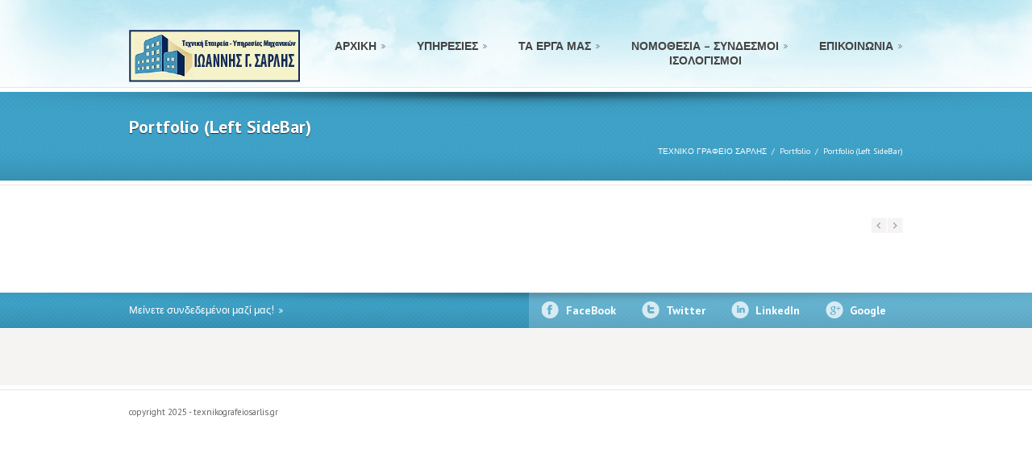

--- FILE ---
content_type: text/html; charset=UTF-8
request_url: http://texnikografeiosarlis.gr/portfolio/portfolio-left-sidebar/
body_size: 9187
content:
<html>
<head>
<style>
body
{
background-image:url('http://texnikografeiosarlis.gr/wp-content/uploads/2014/03/background-header.jpg');
background-repeat:no-repeat;

}
</style>
</head>


</html>


<!DOCTYPE html>
<html lang="en-US"<head>
<meta charset="utf-8">
<meta name="viewport" content="width=device-width, initial-scale=1, maximum-scale=1">
<title>ΤΕΧΝΙΚΟ ΓΡΑΦΕΙΟ ΣΑΡΛΗΣ &raquo; Portfolio (Left SideBar)</title>
<!--[if lt IE 9]>
<script src="http://texnikografeiosarlis.gr/wp-content/themes/Construct/scripts/ie9.js">IE7_PNG_SUFFIX=".png";</script>
<![endif]-->
<link rel="stylesheet" type="text/css" href="http://fonts.googleapis.com/css?family=PT+Sans:400,400italic,700,700italic" /><!--[if lt IE 9]>

<link rel="stylesheet" href="http://texnikografeiosarlis.gr/wp-content/themes/Construct/stylesheets/ie8.css">

<![endif]-->
<link rel="stylesheet" href="http://texnikografeiosarlis.gr/wp-content/themes/Construct/stylesheets/style.css"> 
<link rel="stylesheet" href="http://texnikografeiosarlis.gr/wp-content/themes/Construct/style.css"> 
 <link rel="stylesheet" href="http://texnikografeiosarlis.gr/wp-content/themes/Construct/stylesheets/responsive.css">

<style type="text/css">
 body {
  font-family: "PT Sans", "Arial", "Tahoma", "Verdana", sans-serif;
  color: #626363;
 }
 .footer footer h3, .content_block h1, .content_block h2, .content_block h3, .content_block h4, .content_block h5, .content_block h6 {
  font-family: "PT Sans", "Arial", "Tahoma", "Verdana", sans-serif;
 }
 .footer footer h3, .content_block h3, .content_block h4, .content_block h5, .content_block h6 {
  color: #434242;
 }
 .process ul li h3 span, .why_choose ul li::before, .wraper_typ ul.arrows_list li::before, .btn_col, .btn_col:visited, .homeone .oneByOne1, .blog_entries .post .img_wrap .date, .share_story ul li a:hover, .sidebar_tabs #s_tabs .tab_select li.active a, .sidebar_tabs #s_tabs .tab_select li.active a:visited, span.services_option2, .horizontal_tabs #h_tabs .tab_select li.active span, .content_block a.small-facebook:hover, .content_block a.small-tweeter:hover, .content_block a.small-linkedin:hover, .content_block a.small-baby:hover, .content_block a.small-rss:hover, .content_block a.small-google:hover, .content_block a.small-www:hover, .content_block a.large-facebook:hover, .content_block a.large-tweeter:hover, .content_block a.large-linkedin:hover, .content_block a.large-baby:hover, .content_block a.large-rss:hover, .content_block a.large-google:hover, .content_block a.large-www:hover, .flyout_area dt.selected h4::before, .team_option2 ul li .desc .social li a:hover, .team_option3 ul li .desc .social li a:hover, .team_option4 ul li .desc .social li a:hover, .team_option ul li .desc .social li a:hover::before, .single_full ul li .desc .things_list ul li::before, .faq_list .filter li.active a, .faq_list .filter li span, .process2 #tabs div ul li::before, .process2 #tabs .tab_select li.active span, .left_nav #tabs div ul li::before, .flex-control-paging li a.flex-active, .services_option2 #tabs div ul li::before, .our_clients .bx-pager a.pager-active, .our_clients .bx-pager a.pager-link:hover, .faq_list #faq li.simpleFAQShowing::before, .left_nav #tabs .tab_select li.active, .left_nav #tabs .tab_select li:before, .intro_text .bx-pager a.pager-active, .intro_text .bx-pager a.pager-link:hover, .services_option .right_desc ul li .circle, .flex-control-paging li a:hover, .acc_tabs #tabs .tab_select li.active a, .acc_tabs #tabs .tab_select li.active a:visited {
  background-color: #5EB2D1;
 }
 .services_option4 ul li:hover .circle, .features2_block ul li:hover .circle, .small_icons ul li:hover .circle, .medium_icons ul li:hover .circle {
  box-shadow: 0 0 0 5px #5EB2D1;
 }
 .header nav ul ul li:first-child a {
  border-top-color: #5EB2D1;
 }
 .send_quote:hover, .header nav ul ul li:last-child a, .short_text_layout ul li:hover, .featured_list ul li:hover div {
  border-bottom-color: #5EB2D1;
 }
 .wraper_typ blockquote, .post blockquote {
  border-left-color: #5EB2D1;
 }
 a, a:active, a:visited, .header nav ul li a:hover, .header nav ul ul li:hover a, .header nav ul ul li:hover li a:hover, .footer footer .subscribe_block p input[type="submit"], .btn_l, .btn_m, .btn_s, .our_clients .clients_slider li blockquote p:last-child, .pricing_option ul li .price span, .pricing_option ul li .price sup, .pricing_option ul li.active h4, .comments ul li .info i, .leave_comment form p input[type="submit"], .copyright .top:hover, #tabs .tab_select li.active a, .horizontal_tabs #h_tabs .tab_select li.active a, .services_option2 #tabs .tab_select li.active a, .horizontal_tabs #h_tabs .tab_select li:hover a, .blog_entries .post_full .desc blockquote, .portfolio_sidebar ul li .desc h5 span a, .portfolio_sidebar ul li .desc h5 span a:visited, .footer footer .section ul li a:hover, .pager_nav a:hover, .contact_us ul li strong, .single_full ul li .desc i, .process2 #tabs .tab_select li.active a, .long_text_layout ul li .desc h5 span a, .long_text_layout ul li .desc h5 span a, .copyright p a:hover, .features2_block #h_tabs ul li.active h4, .process2 #tabs .tab_select li:hover a, .contact_us form p input[type="submit"], .dropcap p::first-letter, .pager_nav a:hover, .pager_nav span, #obo_slider .oneByOne_item span.txt4 a, .leave_comment form p input[type="submit"] {
  color: #3FA3C9;
 }
 a:hover, .services_option2 #tabs .tab_select li:hover a {
  color: #5EB2D1;
 }
 .top_title, .social_block, .text_bar2, .btn_col:hover, .team_option4 ul li .rate p span .blue {
  background-color: #3FA3C9;
 }
 .header nav ul ul a {
  border-left-color: #D3E7EF;
  border-right-color: #D3E7EF;
 }
 .header nav ul ul li li:first-child a {
  border-top-color: #D3E7EF;
 }
 .pricing_option ul li.active .active_bg {
  box-shadow: #D3E7EF 0 0 0 7px inset;
  -moz-box-shadow: #D3E7EF 0 0 0 7px inset;
  -webkit-box-shadow: #D3E7EF 0 0 0 7px inset;
 }
</style>
<meta name='robots' content='max-image-preview:large' />
<link rel="alternate" type="application/rss+xml" title="ΤΕΧΝΙΚΟ ΓΡΑΦΕΙΟ ΣΑΡΛΗΣ &raquo; Feed" href="http://texnikografeiosarlis.gr/feed/" />
<link rel="alternate" type="application/rss+xml" title="ΤΕΧΝΙΚΟ ΓΡΑΦΕΙΟ ΣΑΡΛΗΣ &raquo; Comments Feed" href="http://texnikografeiosarlis.gr/comments/feed/" />
<link rel="alternate" type="application/rss+xml" title="ΤΕΧΝΙΚΟ ΓΡΑΦΕΙΟ ΣΑΡΛΗΣ &raquo; Portfolio (Left SideBar) Comments Feed" href="http://texnikografeiosarlis.gr/portfolio/portfolio-left-sidebar/feed/" />
<script type="text/javascript">
window._wpemojiSettings = {"baseUrl":"https:\/\/s.w.org\/images\/core\/emoji\/14.0.0\/72x72\/","ext":".png","svgUrl":"https:\/\/s.w.org\/images\/core\/emoji\/14.0.0\/svg\/","svgExt":".svg","source":{"concatemoji":"http:\/\/texnikografeiosarlis.gr\/wp-includes\/js\/wp-emoji-release.min.js?ver=6.2.8"}};
/*! This file is auto-generated */
!function(e,a,t){var n,r,o,i=a.createElement("canvas"),p=i.getContext&&i.getContext("2d");function s(e,t){p.clearRect(0,0,i.width,i.height),p.fillText(e,0,0);e=i.toDataURL();return p.clearRect(0,0,i.width,i.height),p.fillText(t,0,0),e===i.toDataURL()}function c(e){var t=a.createElement("script");t.src=e,t.defer=t.type="text/javascript",a.getElementsByTagName("head")[0].appendChild(t)}for(o=Array("flag","emoji"),t.supports={everything:!0,everythingExceptFlag:!0},r=0;r<o.length;r++)t.supports[o[r]]=function(e){if(p&&p.fillText)switch(p.textBaseline="top",p.font="600 32px Arial",e){case"flag":return s("\ud83c\udff3\ufe0f\u200d\u26a7\ufe0f","\ud83c\udff3\ufe0f\u200b\u26a7\ufe0f")?!1:!s("\ud83c\uddfa\ud83c\uddf3","\ud83c\uddfa\u200b\ud83c\uddf3")&&!s("\ud83c\udff4\udb40\udc67\udb40\udc62\udb40\udc65\udb40\udc6e\udb40\udc67\udb40\udc7f","\ud83c\udff4\u200b\udb40\udc67\u200b\udb40\udc62\u200b\udb40\udc65\u200b\udb40\udc6e\u200b\udb40\udc67\u200b\udb40\udc7f");case"emoji":return!s("\ud83e\udef1\ud83c\udffb\u200d\ud83e\udef2\ud83c\udfff","\ud83e\udef1\ud83c\udffb\u200b\ud83e\udef2\ud83c\udfff")}return!1}(o[r]),t.supports.everything=t.supports.everything&&t.supports[o[r]],"flag"!==o[r]&&(t.supports.everythingExceptFlag=t.supports.everythingExceptFlag&&t.supports[o[r]]);t.supports.everythingExceptFlag=t.supports.everythingExceptFlag&&!t.supports.flag,t.DOMReady=!1,t.readyCallback=function(){t.DOMReady=!0},t.supports.everything||(n=function(){t.readyCallback()},a.addEventListener?(a.addEventListener("DOMContentLoaded",n,!1),e.addEventListener("load",n,!1)):(e.attachEvent("onload",n),a.attachEvent("onreadystatechange",function(){"complete"===a.readyState&&t.readyCallback()})),(e=t.source||{}).concatemoji?c(e.concatemoji):e.wpemoji&&e.twemoji&&(c(e.twemoji),c(e.wpemoji)))}(window,document,window._wpemojiSettings);
</script>
<style type="text/css">
img.wp-smiley,
img.emoji {
	display: inline !important;
	border: none !important;
	box-shadow: none !important;
	height: 1em !important;
	width: 1em !important;
	margin: 0 0.07em !important;
	vertical-align: -0.1em !important;
	background: none !important;
	padding: 0 !important;
}
</style>
	<link rel='stylesheet' id='prettyphoto-css' href='http://texnikografeiosarlis.gr/wp-content/themes/Construct/stylesheets/prettyPhoto.css?ver=6.2.8' type='text/css' media='all' />
<link rel='stylesheet' id='wp-block-library-css' href='http://texnikografeiosarlis.gr/wp-includes/css/dist/block-library/style.min.css?ver=6.2.8' type='text/css' media='all' />
<link rel='stylesheet' id='classic-theme-styles-css' href='http://texnikografeiosarlis.gr/wp-includes/css/classic-themes.min.css?ver=6.2.8' type='text/css' media='all' />
<style id='global-styles-inline-css' type='text/css'>
body{--wp--preset--color--black: #000000;--wp--preset--color--cyan-bluish-gray: #abb8c3;--wp--preset--color--white: #ffffff;--wp--preset--color--pale-pink: #f78da7;--wp--preset--color--vivid-red: #cf2e2e;--wp--preset--color--luminous-vivid-orange: #ff6900;--wp--preset--color--luminous-vivid-amber: #fcb900;--wp--preset--color--light-green-cyan: #7bdcb5;--wp--preset--color--vivid-green-cyan: #00d084;--wp--preset--color--pale-cyan-blue: #8ed1fc;--wp--preset--color--vivid-cyan-blue: #0693e3;--wp--preset--color--vivid-purple: #9b51e0;--wp--preset--gradient--vivid-cyan-blue-to-vivid-purple: linear-gradient(135deg,rgba(6,147,227,1) 0%,rgb(155,81,224) 100%);--wp--preset--gradient--light-green-cyan-to-vivid-green-cyan: linear-gradient(135deg,rgb(122,220,180) 0%,rgb(0,208,130) 100%);--wp--preset--gradient--luminous-vivid-amber-to-luminous-vivid-orange: linear-gradient(135deg,rgba(252,185,0,1) 0%,rgba(255,105,0,1) 100%);--wp--preset--gradient--luminous-vivid-orange-to-vivid-red: linear-gradient(135deg,rgba(255,105,0,1) 0%,rgb(207,46,46) 100%);--wp--preset--gradient--very-light-gray-to-cyan-bluish-gray: linear-gradient(135deg,rgb(238,238,238) 0%,rgb(169,184,195) 100%);--wp--preset--gradient--cool-to-warm-spectrum: linear-gradient(135deg,rgb(74,234,220) 0%,rgb(151,120,209) 20%,rgb(207,42,186) 40%,rgb(238,44,130) 60%,rgb(251,105,98) 80%,rgb(254,248,76) 100%);--wp--preset--gradient--blush-light-purple: linear-gradient(135deg,rgb(255,206,236) 0%,rgb(152,150,240) 100%);--wp--preset--gradient--blush-bordeaux: linear-gradient(135deg,rgb(254,205,165) 0%,rgb(254,45,45) 50%,rgb(107,0,62) 100%);--wp--preset--gradient--luminous-dusk: linear-gradient(135deg,rgb(255,203,112) 0%,rgb(199,81,192) 50%,rgb(65,88,208) 100%);--wp--preset--gradient--pale-ocean: linear-gradient(135deg,rgb(255,245,203) 0%,rgb(182,227,212) 50%,rgb(51,167,181) 100%);--wp--preset--gradient--electric-grass: linear-gradient(135deg,rgb(202,248,128) 0%,rgb(113,206,126) 100%);--wp--preset--gradient--midnight: linear-gradient(135deg,rgb(2,3,129) 0%,rgb(40,116,252) 100%);--wp--preset--duotone--dark-grayscale: url('#wp-duotone-dark-grayscale');--wp--preset--duotone--grayscale: url('#wp-duotone-grayscale');--wp--preset--duotone--purple-yellow: url('#wp-duotone-purple-yellow');--wp--preset--duotone--blue-red: url('#wp-duotone-blue-red');--wp--preset--duotone--midnight: url('#wp-duotone-midnight');--wp--preset--duotone--magenta-yellow: url('#wp-duotone-magenta-yellow');--wp--preset--duotone--purple-green: url('#wp-duotone-purple-green');--wp--preset--duotone--blue-orange: url('#wp-duotone-blue-orange');--wp--preset--font-size--small: 13px;--wp--preset--font-size--medium: 20px;--wp--preset--font-size--large: 36px;--wp--preset--font-size--x-large: 42px;--wp--preset--spacing--20: 0.44rem;--wp--preset--spacing--30: 0.67rem;--wp--preset--spacing--40: 1rem;--wp--preset--spacing--50: 1.5rem;--wp--preset--spacing--60: 2.25rem;--wp--preset--spacing--70: 3.38rem;--wp--preset--spacing--80: 5.06rem;--wp--preset--shadow--natural: 6px 6px 9px rgba(0, 0, 0, 0.2);--wp--preset--shadow--deep: 12px 12px 50px rgba(0, 0, 0, 0.4);--wp--preset--shadow--sharp: 6px 6px 0px rgba(0, 0, 0, 0.2);--wp--preset--shadow--outlined: 6px 6px 0px -3px rgba(255, 255, 255, 1), 6px 6px rgba(0, 0, 0, 1);--wp--preset--shadow--crisp: 6px 6px 0px rgba(0, 0, 0, 1);}:where(.is-layout-flex){gap: 0.5em;}body .is-layout-flow > .alignleft{float: left;margin-inline-start: 0;margin-inline-end: 2em;}body .is-layout-flow > .alignright{float: right;margin-inline-start: 2em;margin-inline-end: 0;}body .is-layout-flow > .aligncenter{margin-left: auto !important;margin-right: auto !important;}body .is-layout-constrained > .alignleft{float: left;margin-inline-start: 0;margin-inline-end: 2em;}body .is-layout-constrained > .alignright{float: right;margin-inline-start: 2em;margin-inline-end: 0;}body .is-layout-constrained > .aligncenter{margin-left: auto !important;margin-right: auto !important;}body .is-layout-constrained > :where(:not(.alignleft):not(.alignright):not(.alignfull)){max-width: var(--wp--style--global--content-size);margin-left: auto !important;margin-right: auto !important;}body .is-layout-constrained > .alignwide{max-width: var(--wp--style--global--wide-size);}body .is-layout-flex{display: flex;}body .is-layout-flex{flex-wrap: wrap;align-items: center;}body .is-layout-flex > *{margin: 0;}:where(.wp-block-columns.is-layout-flex){gap: 2em;}.has-black-color{color: var(--wp--preset--color--black) !important;}.has-cyan-bluish-gray-color{color: var(--wp--preset--color--cyan-bluish-gray) !important;}.has-white-color{color: var(--wp--preset--color--white) !important;}.has-pale-pink-color{color: var(--wp--preset--color--pale-pink) !important;}.has-vivid-red-color{color: var(--wp--preset--color--vivid-red) !important;}.has-luminous-vivid-orange-color{color: var(--wp--preset--color--luminous-vivid-orange) !important;}.has-luminous-vivid-amber-color{color: var(--wp--preset--color--luminous-vivid-amber) !important;}.has-light-green-cyan-color{color: var(--wp--preset--color--light-green-cyan) !important;}.has-vivid-green-cyan-color{color: var(--wp--preset--color--vivid-green-cyan) !important;}.has-pale-cyan-blue-color{color: var(--wp--preset--color--pale-cyan-blue) !important;}.has-vivid-cyan-blue-color{color: var(--wp--preset--color--vivid-cyan-blue) !important;}.has-vivid-purple-color{color: var(--wp--preset--color--vivid-purple) !important;}.has-black-background-color{background-color: var(--wp--preset--color--black) !important;}.has-cyan-bluish-gray-background-color{background-color: var(--wp--preset--color--cyan-bluish-gray) !important;}.has-white-background-color{background-color: var(--wp--preset--color--white) !important;}.has-pale-pink-background-color{background-color: var(--wp--preset--color--pale-pink) !important;}.has-vivid-red-background-color{background-color: var(--wp--preset--color--vivid-red) !important;}.has-luminous-vivid-orange-background-color{background-color: var(--wp--preset--color--luminous-vivid-orange) !important;}.has-luminous-vivid-amber-background-color{background-color: var(--wp--preset--color--luminous-vivid-amber) !important;}.has-light-green-cyan-background-color{background-color: var(--wp--preset--color--light-green-cyan) !important;}.has-vivid-green-cyan-background-color{background-color: var(--wp--preset--color--vivid-green-cyan) !important;}.has-pale-cyan-blue-background-color{background-color: var(--wp--preset--color--pale-cyan-blue) !important;}.has-vivid-cyan-blue-background-color{background-color: var(--wp--preset--color--vivid-cyan-blue) !important;}.has-vivid-purple-background-color{background-color: var(--wp--preset--color--vivid-purple) !important;}.has-black-border-color{border-color: var(--wp--preset--color--black) !important;}.has-cyan-bluish-gray-border-color{border-color: var(--wp--preset--color--cyan-bluish-gray) !important;}.has-white-border-color{border-color: var(--wp--preset--color--white) !important;}.has-pale-pink-border-color{border-color: var(--wp--preset--color--pale-pink) !important;}.has-vivid-red-border-color{border-color: var(--wp--preset--color--vivid-red) !important;}.has-luminous-vivid-orange-border-color{border-color: var(--wp--preset--color--luminous-vivid-orange) !important;}.has-luminous-vivid-amber-border-color{border-color: var(--wp--preset--color--luminous-vivid-amber) !important;}.has-light-green-cyan-border-color{border-color: var(--wp--preset--color--light-green-cyan) !important;}.has-vivid-green-cyan-border-color{border-color: var(--wp--preset--color--vivid-green-cyan) !important;}.has-pale-cyan-blue-border-color{border-color: var(--wp--preset--color--pale-cyan-blue) !important;}.has-vivid-cyan-blue-border-color{border-color: var(--wp--preset--color--vivid-cyan-blue) !important;}.has-vivid-purple-border-color{border-color: var(--wp--preset--color--vivid-purple) !important;}.has-vivid-cyan-blue-to-vivid-purple-gradient-background{background: var(--wp--preset--gradient--vivid-cyan-blue-to-vivid-purple) !important;}.has-light-green-cyan-to-vivid-green-cyan-gradient-background{background: var(--wp--preset--gradient--light-green-cyan-to-vivid-green-cyan) !important;}.has-luminous-vivid-amber-to-luminous-vivid-orange-gradient-background{background: var(--wp--preset--gradient--luminous-vivid-amber-to-luminous-vivid-orange) !important;}.has-luminous-vivid-orange-to-vivid-red-gradient-background{background: var(--wp--preset--gradient--luminous-vivid-orange-to-vivid-red) !important;}.has-very-light-gray-to-cyan-bluish-gray-gradient-background{background: var(--wp--preset--gradient--very-light-gray-to-cyan-bluish-gray) !important;}.has-cool-to-warm-spectrum-gradient-background{background: var(--wp--preset--gradient--cool-to-warm-spectrum) !important;}.has-blush-light-purple-gradient-background{background: var(--wp--preset--gradient--blush-light-purple) !important;}.has-blush-bordeaux-gradient-background{background: var(--wp--preset--gradient--blush-bordeaux) !important;}.has-luminous-dusk-gradient-background{background: var(--wp--preset--gradient--luminous-dusk) !important;}.has-pale-ocean-gradient-background{background: var(--wp--preset--gradient--pale-ocean) !important;}.has-electric-grass-gradient-background{background: var(--wp--preset--gradient--electric-grass) !important;}.has-midnight-gradient-background{background: var(--wp--preset--gradient--midnight) !important;}.has-small-font-size{font-size: var(--wp--preset--font-size--small) !important;}.has-medium-font-size{font-size: var(--wp--preset--font-size--medium) !important;}.has-large-font-size{font-size: var(--wp--preset--font-size--large) !important;}.has-x-large-font-size{font-size: var(--wp--preset--font-size--x-large) !important;}
.wp-block-navigation a:where(:not(.wp-element-button)){color: inherit;}
:where(.wp-block-columns.is-layout-flex){gap: 2em;}
.wp-block-pullquote{font-size: 1.5em;line-height: 1.6;}
</style>
<link rel='stylesheet' id='contact-form-7-css' href='http://texnikografeiosarlis.gr/wp-content/plugins/contact-form-7/includes/css/styles.css?ver=4.4.1' type='text/css' media='all' />
<link rel='stylesheet' id='bwg_frontend-css' href='http://texnikografeiosarlis.gr/wp-content/plugins/photo-gallery/css/bwg_frontend.css?ver=1.2.96' type='text/css' media='all' />
<link rel='stylesheet' id='bwg_sumoselect-css' href='http://texnikografeiosarlis.gr/wp-content/plugins/photo-gallery/css/sumoselect.css?ver=1.2.96' type='text/css' media='all' />
<link rel='stylesheet' id='bwg_font-awesome-css' href='http://texnikografeiosarlis.gr/wp-content/plugins/photo-gallery/css/font-awesome/font-awesome.css?ver=4.2.0' type='text/css' media='all' />
<link rel='stylesheet' id='bwg_mCustomScrollbar-css' href='http://texnikografeiosarlis.gr/wp-content/plugins/photo-gallery/css/jquery.mCustomScrollbar.css?ver=1.2.96' type='text/css' media='all' />
<script type='text/javascript' src='http://texnikografeiosarlis.gr/wp-includes/js/jquery/jquery.min.js?ver=3.6.4' id='jquery-core-js'></script>
<script type='text/javascript' src='http://texnikografeiosarlis.gr/wp-includes/js/jquery/jquery-migrate.min.js?ver=3.4.0' id='jquery-migrate-js'></script>
<script type='text/javascript' src='http://texnikografeiosarlis.gr/wp-content/themes/Construct/scripts/jquery.prettyPhoto.js?ver=6.2.8' id='prettyphoto-js'></script>
<script type='text/javascript' src='http://texnikografeiosarlis.gr/wp-content/themes/Construct/scripts/jquery.bxSlider.min.js?ver=6.2.8' id='bxslider-js'></script>
<script type='text/javascript' src='http://texnikografeiosarlis.gr/wp-content/themes/Construct/scripts/jquery.simpleFAQ-0.7.min.js?ver=0.7' id='simplefaq-js'></script>
<script type='text/javascript' src='http://texnikografeiosarlis.gr/wp-content/themes/Construct/scripts/jquery.faq.js?ver=6.2.8' id='faq-js'></script>
<script type='text/javascript' src='http://texnikografeiosarlis.gr/wp-content/plugins/photo-gallery/js/bwg_frontend.js?ver=1.2.96' id='bwg_frontend-js'></script>
<script type='text/javascript' id='bwg_sumoselect-js-extra'>
/* <![CDATA[ */
var bwg_objectsL10n = {"bwg_select_tag":"Select Tag."};
/* ]]> */
</script>
<script type='text/javascript' src='http://texnikografeiosarlis.gr/wp-content/plugins/photo-gallery/js/jquery.sumoselect.min.js?ver=1.2.96' id='bwg_sumoselect-js'></script>
<script type='text/javascript' src='http://texnikografeiosarlis.gr/wp-content/plugins/photo-gallery/js/jquery.mobile.js?ver=1.2.96' id='bwg_jquery_mobile-js'></script>
<script type='text/javascript' src='http://texnikografeiosarlis.gr/wp-content/plugins/photo-gallery/js/jquery.mCustomScrollbar.concat.min.js?ver=1.2.96' id='bwg_mCustomScrollbar-js'></script>
<script type='text/javascript' src='http://texnikografeiosarlis.gr/wp-content/plugins/photo-gallery/js/jquery.fullscreen-0.4.1.js?ver=0.4.1' id='jquery-fullscreen-js'></script>
<script type='text/javascript' id='bwg_gallery_box-js-extra'>
/* <![CDATA[ */
var bwg_objectL10n = {"bwg_field_required":"field is required.","bwg_mail_validation":"This is not a valid email address.","bwg_search_result":"There are no images matching your search."};
/* ]]> */
</script>
<script type='text/javascript' src='http://texnikografeiosarlis.gr/wp-content/plugins/photo-gallery/js/bwg_gallery_box.js?ver=1.2.96' id='bwg_gallery_box-js'></script>
<link rel="https://api.w.org/" href="http://texnikografeiosarlis.gr/wp-json/" /><link rel="alternate" type="application/json" href="http://texnikografeiosarlis.gr/wp-json/wp/v2/pages/198" /><link rel="EditURI" type="application/rsd+xml" title="RSD" href="http://texnikografeiosarlis.gr/xmlrpc.php?rsd" />
<link rel="wlwmanifest" type="application/wlwmanifest+xml" href="http://texnikografeiosarlis.gr/wp-includes/wlwmanifest.xml" />

<link rel="canonical" href="http://texnikografeiosarlis.gr/portfolio/portfolio-left-sidebar/" />
<link rel='shortlink' href='http://texnikografeiosarlis.gr/?p=198' />
<link rel="alternate" type="application/json+oembed" href="http://texnikografeiosarlis.gr/wp-json/oembed/1.0/embed?url=http%3A%2F%2Ftexnikografeiosarlis.gr%2Fportfolio%2Fportfolio-left-sidebar%2F" />
<link rel="alternate" type="text/xml+oembed" href="http://texnikografeiosarlis.gr/wp-json/oembed/1.0/embed?url=http%3A%2F%2Ftexnikografeiosarlis.gr%2Fportfolio%2Fportfolio-left-sidebar%2F&#038;format=xml" />
<style type="text/css">.recentcomments a{display:inline !important;padding:0 !important;margin:0 !important;}</style><script src="http://texnikografeiosarlis.gr/wp-content/themes/Construct/scripts/jquery.blackandwhite.min.js"></script>
<script>
	jQuery(document).ready(function() {
		jQuery(".gallery a[rel^='prettyPhoto']").prettyPhoto({theme: "dark_rounded"});
	});
</script>

	<script>
		jQuery(window).load(function() {
			jQuery(".bwWrapper").BlackAndWhite({
				hoverEffect: true,
				webworkerPath: false,
				responsive: true
			});
		});
	</script>
	
<script>
	jQuery(document).ready(function() {
		jQuery("dl.accordions").each(function() {
			jQuery(this).dltoggle();
		});
		jQuery(".faq").each(function() {
			jQuery(this).simpleFAQ();
		});
		jQuery(".clients_slider").bxSlider({
			auto: false,
			controls: false,
			mode: "fade",
			pager: true
		});
		jQuery(".recent_slider").bxSlider({
			auto: false,
			displaySlideQty: 1,
			moveSlideQty: 1,
		  speed: 1000
		});
		jQuery(".cs").each(function() {
			jQuery(this).bxSlider({
		auto: false,
		displaySlideQty: 5,
		moveSlideQty: 1,
    	speed : 1000
			});
		});
		jQuery(".intro_slider").each(function() {
			jQuery(this).bxSlider({
				auto: false,
				controls : false,
				mode: "fade",
				pager: true
			});
		});
		jQuery(".rws").each(function() {
			jQuery(this).bxSlider({
				auto: false,
				displaySlideQty: 4,
				moveSlideQty: 1,
				speed: 1000
			});
		});
		jQuery(".gallery a[rel^='prettyPhoto']").prettyPhoto({theme: "dark_rounded"});
	});
</script>

<script src="http://texnikografeiosarlis.gr/wp-content/themes/Construct/scripts/js_func.js"></script>

</head>
<body class="page-template page-template-portfolio_left_sidebar page-template-portfolio_left_sidebar-php page page-id-198 page-parent page-child parent-pageid-119">
<div class="wraper">
 <header class="header">
  <a class="logo" href="http://texnikografeiosarlis.gr"><img src="http://texnikografeiosarlis.gr/wp-content/uploads/2025/09/logo-texnikografeiosarlis.gr_-02.png" /></a>
  <nav id="mobilenav">
   <div class="menu-top-container"><select id="menu-top" class="menu dropdown-menu"><option value="" class="blank">&mdash; Top &mdash;</option><option class="menu-item menu-item-type-post_type menu-item-object-page menu-item-home menu-item-1258 menu-item-depth-0" value="http://texnikografeiosarlis.gr/">ΑΡΧΙΚΗ</option>
<option class="menu-item menu-item-type-post_type menu-item-object-page menu-item-1330 menu-item-depth-0" value="http://texnikografeiosarlis.gr/%cf%85%cf%80%ce%b7%cf%81%ce%b5%cf%83%ce%b9%ce%b5%cf%82/">ΥΠΗΡΕΣΙΕΣ</option>
<option class="menu-item menu-item-type-post_type menu-item-object-page menu-item-1591 menu-item-depth-0" value="http://texnikografeiosarlis.gr/%cf%84%ce%b1-%ce%b5%cf%81%ce%b3%ce%b1-%ce%bc%ce%b1%cf%82/">ΤΑ ΕΡΓΑ ΜΑΣ</option>
<option class="menu-item menu-item-type-post_type menu-item-object-page menu-item-1669 menu-item-depth-0" value="http://texnikografeiosarlis.gr/%ce%bd%ce%bf%ce%bc%ce%bf%ce%b8%ce%b5%cf%83%ce%b9%ce%b1-%cf%83%cf%85%ce%bd%ce%b4%ce%b5%cf%83%ce%bc%ce%bf%ce%b9/">ΝΟΜΟΘΕΣΙΑ &#8211; ΣΥΝΔΕΣΜΟΙ<br><center>ΙΣΟΛΟΓΙΣΜΟΙ</center></option>
<option class="menu-item menu-item-type-post_type menu-item-object-page menu-item-1619 menu-item-depth-0" value="http://texnikografeiosarlis.gr/%ce%b5%cf%80%ce%b9%ce%ba%ce%bf%ce%b9%ce%bd%cf%89%ce%bd%ce%b9%ce%b1/">ΕΠΙΚΟΙΝΩΝΙΑ</option>
</select></div>  </nav>
  <nav id="defaultnav">
   <div class="menu-top-container"><ul id="menu-top-1" class="menu"><li id="menu-item-1258" class="menu-item menu-item-type-post_type menu-item-object-page menu-item-home menu-item-1258"><a href="http://texnikografeiosarlis.gr/">ΑΡΧΙΚΗ</a></li>
<li id="menu-item-1330" class="menu-item menu-item-type-post_type menu-item-object-page menu-item-1330"><a href="http://texnikografeiosarlis.gr/%cf%85%cf%80%ce%b7%cf%81%ce%b5%cf%83%ce%b9%ce%b5%cf%82/">ΥΠΗΡΕΣΙΕΣ</a></li>
<li id="menu-item-1591" class="menu-item menu-item-type-post_type menu-item-object-page menu-item-1591"><a href="http://texnikografeiosarlis.gr/%cf%84%ce%b1-%ce%b5%cf%81%ce%b3%ce%b1-%ce%bc%ce%b1%cf%82/">ΤΑ ΕΡΓΑ ΜΑΣ</a></li>
<li id="menu-item-1669" class="menu-item menu-item-type-post_type menu-item-object-page menu-item-1669"><a href="http://texnikografeiosarlis.gr/%ce%bd%ce%bf%ce%bc%ce%bf%ce%b8%ce%b5%cf%83%ce%b9%ce%b1-%cf%83%cf%85%ce%bd%ce%b4%ce%b5%cf%83%ce%bc%ce%bf%ce%b9/">ΝΟΜΟΘΕΣΙΑ &#8211; ΣΥΝΔΕΣΜΟΙ<br><center>ΙΣΟΛΟΓΙΣΜΟΙ</center></a></li>
<li id="menu-item-1619" class="menu-item menu-item-type-post_type menu-item-object-page menu-item-1619"><a href="http://texnikografeiosarlis.gr/%ce%b5%cf%80%ce%b9%ce%ba%ce%bf%ce%b9%ce%bd%cf%89%ce%bd%ce%b9%ce%b1/">ΕΠΙΚΟΙΝΩΝΙΑ</a></li>
</ul></div>  </nav>
 </header>
</div>

<div class="content_block">
 <!-- top_title -->
 <div class="top_title">
  <div class="wraper">
   <h2>Portfolio (Left SideBar) <span></span></h2>
   <ul>
    <!-- Breadcrumb NavXT 5.4.0 -->
<li class="home"><a title="Go to ΤΕΧΝΙΚΟ ΓΡΑΦΕΙΟ ΣΑΡΛΗΣ." href="http://texnikografeiosarlis.gr" class="home">ΤΕΧΝΙΚΟ ΓΡΑΦΕΙΟ ΣΑΡΛΗΣ</a></li>
<li><a title="Go to Portfolio." href="http://texnikografeiosarlis.gr/portfolio/" class="post post-page">Portfolio</a></li>
<li class="current_item">Portfolio (Left SideBar)</li>
   </ul>
  </div>
 </div>
 <!-- /top_title -->
 <div class="wraper">
  <!-- sidebar -->
  <div class="sidebar">
   <ul>
       </ul>
  </div>
  <!-- /sidebar -->
  <!-- portfolio_sidebar -->
  <div class="portfolio_sidebar portfolio_sidebar_right">
   <ul class="gallery">
       </ul>
   <!-- pager_nav -->
   <div class="pager_nav">
      <span class="previous"><span>&laquo; Previous Page</span></span>
   <span class="next"><span >Next Page &raquo;</span></span>
   </div>
   <!-- /pager_nav -->
  </div>
  <!-- /portfolio_sidebar -->
 </div>
</div>

<!-- social block -->
<div class="social_block">
 <div class="wraper">
  <p>Μείνετε συνδεδεμένοι μαζί μας!</p>
  <ul>
   <li class="facebook"><a href="https://www.facebook.com/pages/%CE%A4%CE%95%CE%A7%CE%9D%CE%99%CE%9A%CE%9F-%CE%93%CE%A1%CE%91%CE%A6%CE%95%CE%99%CE%9F-%CE%93%CE%95%CE%A9%CE%A1%CE%93%CE%99%CE%9F%CE%A3-%CE%99%CE%A9%CE%91%CE%9D%CE%9D%CE%97%CE%A3-%CE%A3%CE%91%CE%A1%CE%9B%CE%97%CE%A3/161859123826046">FaceBook</a></li><li class="twitter"><a href="https://twitter.com/texnikografeio">Twitter</a></li><li class="linkedin"><a href="http://www.linkedin.com/profile/view?id=162446172&amp;trk=nav_responsive_tab_profile ">LinkedIn</a></li><li class="google"><a href="https://www.youtube.com/watch?v=mzFol1SdaDc">Google</a></li>  </ul>
 </div>
</div>
<!-- /social block -->

<div class="footer">
 <footer>
  <div class="section">
		  </div>
  <div class="section">
	   </div>
  <div class="section">
	   </div>
  <!-- /recent posts -->
  <div class="section">
		  </div>
 </footer>
</div>

<!-- copyright -->
<div class="copyright">
 <div class="wraper">
  <p>copyright 2025 - texnikografeiosarlis.gr</p>
  <!---- <a class="top" href="http://www.dgkotsis.com/"></a> ---->
 </div>
</div>
<!-- /copyright -->
<!-- /footer -->
	<script>
		var getElementsByClassName=function(a,b,c){if(document.getElementsByClassName){getElementsByClassName=function(a,b,c){c=c||document;var d=c.getElementsByClassName(a),e=b?new RegExp("\\b"+b+"\\b","i"):null,f=[],g;for(var h=0,i=d.length;h<i;h+=1){g=d[h];if(!e||e.test(g.nodeName)){f.push(g)}}return f}}else if(document.evaluate){getElementsByClassName=function(a,b,c){b=b||"*";c=c||document;var d=a.split(" "),e="",f="http://www.w3.org/1999/xhtml",g=document.documentElement.namespaceURI===f?f:null,h=[],i,j;for(var k=0,l=d.length;k<l;k+=1){e+="[contains(concat(' ', @class, ' '), ' "+d[k]+" ')]"}try{i=document.evaluate(".//"+b+e,c,g,0,null)}catch(m){i=document.evaluate(".//"+b+e,c,null,0,null)}while(j=i.iterateNext()){h.push(j)}return h}}else{getElementsByClassName=function(a,b,c){b=b||"*";c=c||document;var d=a.split(" "),e=[],f=b==="*"&&c.all?c.all:c.getElementsByTagName(b),g,h=[],i;for(var j=0,k=d.length;j<k;j+=1){e.push(new RegExp("(^|\\s)"+d[j]+"(\\s|$)"))}for(var l=0,m=f.length;l<m;l+=1){g=f[l];i=false;for(var n=0,o=e.length;n<o;n+=1){i=e[n].test(g.className);if(!i){break}}if(i){h.push(g)}}return h}}return getElementsByClassName(a,b,c)},
			dropdowns = document.getElementsByTagName( 'select' );
		for ( i=0; i<dropdowns.length; i++ )
			if ( dropdowns[i].className.match( 'dropdown-menu' ) ) dropdowns[i].onchange = function(){ if ( this.value != '' ) window.location.href = this.value; }
	</script>
	        <meta http-equiv="imagetoolbar" content="no"><!-- disable image toolbar (if any) -->
        <script type="text/javascript">
            /*<![CDATA[*/
            document.oncontextmenu = function() {
                return false;
            };
            document.onselectstart = function() {
                if (event.srcElement.type != "text" && event.srcElement.type != "textarea" && event.srcElement.type != "password") {
                    return false;
                }
                else {
                    return true;
                }
            };
            if (window.sidebar) {
                document.onmousedown = function(e) {
                    var obj = e.target;
                    if (obj.tagName.toUpperCase() == 'SELECT'
                            || obj.tagName.toUpperCase() == "INPUT"
                            || obj.tagName.toUpperCase() == "TEXTAREA"
                            || obj.tagName.toUpperCase() == "PASSWORD") {
                        return true;
                    }
                    else {
                        return false;
                    }
                };
            }
            document.ondragstart = function() {
                return false;
            };
            /*]]>*/
        </script>
        <script type='text/javascript' src='http://texnikografeiosarlis.gr/wp-includes/js/comment-reply.min.js?ver=6.2.8' id='comment-reply-js'></script>
<script type='text/javascript' src='http://texnikografeiosarlis.gr/wp-content/plugins/contact-form-7/includes/js/jquery.form.min.js?ver=3.51.0-2014.06.20' id='jquery-form-js'></script>
<script type='text/javascript' id='contact-form-7-js-extra'>
/* <![CDATA[ */
var _wpcf7 = {"loaderUrl":"http:\/\/texnikografeiosarlis.gr\/wp-content\/plugins\/contact-form-7\/images\/ajax-loader.gif","recaptchaEmpty":"Please verify that you are not a robot.","sending":"Sending ..."};
/* ]]> */
</script>
<script type='text/javascript' src='http://texnikografeiosarlis.gr/wp-content/plugins/contact-form-7/includes/js/scripts.js?ver=4.4.1' id='contact-form-7-js'></script>
</body>
</html> 


--- FILE ---
content_type: text/css
request_url: http://texnikografeiosarlis.gr/wp-content/themes/Construct/stylesheets/style.css
body_size: 20311
content:
/* CSS Document */
body {height:100%;font-size:13px;color:#626363;}
div, html, body, p, ul, ol, li, a, form, img, table, td, h1, h2, h3, h4, h5, h6, blockquote, header, section, footer, aside, nav, article, figure, figcaption, dl, dt, dd {margin:0;padding:0;} 
header, section, footer, aside, nav, article, figure, figcaption {display: block;}
table {border-collapse:collapse;}
img {border:none;}
ul, li {list-style:none;}
a, a:active, a:visited {text-decoration:none;color:#3fa3c9;}
a:hover {text-decoration:none;color:#3fa3c9;}
input:focus, textarea:focus {outline:none;}

/*  All  */
.content_block:after, .footer footer:after, .wraper:after, .features3_block:after, .most_popular:after, .features4_block:after, .flyout_area dd:after, .accordions dd:after, .intro_text:after, .features6_block ul:after, .why_choose_explore:after, .intro_text .intro_slider li:after, .process ul:after, .team_option ul:after, .services_option:after, .tab_select:after, .c_after:after, .post_medium:after, .leave_comment:after, .controls:after, .pricing_option:after {content:'';display:block;height:0;clear:both;}
.wraper, .footer footer, body.index_v2 .social_block, body.index_v2 .footer {width:960px;margin:0 auto;position:relative;}
.bwWrapper {position:relative;display:block;}

.contact_us form p label.error {
	color: #c00;
}
.piecemaker {
	width: 1024px;
	margin: auto;
}

.alignright {
	float: right;
	text-align: right;
	margin-left: 15px;
	margin-bottom: 15px;
}
.alignleft {
	float: left;
	text-align: left;
	margin-right: 15px;
	margin-bottom: 15px;
}
.aligncenter {
	text-align: center;
	margin-bottom: 15px;
}

/* header */ 
.header {padding-top:20px;position:relative;min-height:88px;z-index:1001;}
.header .logo, .header .logo:visited {cursor:pointer;display:block;width:175px;height:37px;position:absolute;top:37px;left:0;}
	/* top menu */
.header nav {position:absolute;top:48px;right:0;}
.header nav ul {zoom:1;}
.header nav ul li {font-size:14px;font-weight:bold;float:left;padding:0 0 0 38px;position:relative;}
.header nav ul li:after {content:'';background:url(../images/sprite.png) 6px 7px no-repeat;float:left;display:block;width:12px;height:12px;}
.header nav ul li a, .header nav ul li a:visited {color:#434242;float:left;height:30px;}
.header nav ul li a:hover {color:#3fa3c9;}
.header nav ul li:hover > ul {display:block;}
.header nav ul ul {display:none;position:absolute;top:25px;left:23px;z-index:99999;background:#f6f3f3;}
.header nav ul ul ul {top:0;left:160px;}
.header nav ul ul li {float:none;padding:0;display:block;font-size:12px;font-weight:normal;}
.header nav ul ul a {float:none;padding:14px 16px 14px 12px;width:130px;height:auto;display:block;float:none;border:1px solid #dbe8ed;border-bottom:1px solid #e3e3e3;border-top:1px solid #fff;}
.header nav ul ul li:after {display:none;}
.header nav ul ul li:first-child a {border-top:1px solid #5eb2d1;}
.header nav ul ul li:last-child a {border-bottom:1px solid #9acbdf;}
.header nav ul ul li:first-child li a {border-top:1px solid #fff;}
.header nav ul ul li li:first-child a {border-top:1px solid #b9d9e5;}
.header nav ul ul li:last-child li a {border-bottom:1px solid #e3e3e3;}
.header nav ul ul li:hover a {background:#fff;padding-left:24px;padding-right:4px;color:#3fa3c9;}
.header nav ul ul li:hover li a {background:none;padding-left:12px;padding-right:16px;color:#626363;}
.header nav ul ul li:hover li a:hover {background:#fff;padding-left:24px;padding-right:4px;color:#3fa3c9;}
.header nav ul ul span {visibility:hidden;padding-right:10px;background:url(../images/arrow.gif) right 6px no-repeat;}
.header nav ul ul li:hover span {visibility:visible;}
.header nav ul ul li:hover li span {visibility:hidden;}
.header nav ul ul li li:hover span {visibility:visible;}

.content_block h4 {font-size:17px;color:#434242;}
.content_block h4.bord {margin:0 0 25px 0;padding:10px 0;border-bottom:1px solid #e7e6e6;}
	/* top_title */
.top_title {background:#3fa3c9 url(../images/text_bar2.png);margin-bottom:30px;position:relative;}
.top_title .text_bar_shadow {position:absolute;top:6px;left:0;width:100%;height:29px;background:url(../images/text_bar_shadow2.png) center top no-repeat;}
.top_title .text_bar_shadow2 {position:absolute;bottom:6px;left:0;width:100%;height:35px;background:url(../images/text_bar_shadow3.png) center bottom no-repeat;}
.top_title .wraper {min-height:60px;padding:29px 0 21px 0;}
.top_title:before {content:'';display:block;width:100%;height:0;border-top:1px solid #e7e6e6;border-bottom:5px solid #fff;}
.top_title:after {content:'';display:block;width:100%;height:0;border-bottom:1px solid #e7e6e6;border-top:5px solid #fff;}
.top_title h2 {text-shadow:#2c2c2c 0 1px 1px;color:#fff;font-weight:bold;font-size:22px;float:left;padding:0 36px 0 0;}
.top_title h2 span {font-weight:normal;font-size:16px;display:block;padding-top:4px;}
.top_title ul {position:absolute;top:67px;right:0;}
.top_title ul li {float:left;color:#fff;font-size:10px;}
.top_title ul li:after {color:#fff;content:'/';padding:0 6px;}
.top_title ul li:last-child:after {display:none;}
.top_title ul li a {color:#fff;}

/* Home Version 1 */
.fallback {display:none;}
	/* text bar */
.text_bar {clear:both;background:url(../images/text_bar.png);}
.text_bar .wraper {min-height:60px;padding:28px 0;}
.text_bar:after {content:'';display:block;width:100%;height:0;border-bottom:1px solid #e7e6e6;border-top:5px solid #fff;}
.text_bar h2 {color:#434242;font-weight:bold;font-style:italic;font-size:22px;float:left;padding:0 36px 0 0;}
.text_bar h2 span {color:#626363;font-weight:normal;font-size:16px;display:block;}
.text_bar .buy, .text_bar .buy:visited {float:left;}
.text_bar .widget {background:#fff;position:absolute;top:0;right:0;padding:25px 25px 5px 25px;width:205px;min-height:86px;}
.text_bar .widget h3 {color:#434242;font-size:17px;padding-bottom:9px;}
.text_bar .widget p a {background:url(../images/arrow.gif) right center no-repeat;padding-right:12px;}
	/* features block */
.features_block ul {padding:40px 0 45px 0;float:left;}
.features_block ul li {position:relative;float:left;width:130px;padding:140px 75px 40px 0;background:url(../images/features/arrow.png) right 70px no-repeat;}
.features_block ul li:last-child {padding-right:0;background:none;}
.features_block ul li h4 {text-align:center;padding:13px 0;position:relative;}
.features_block ul li h4:before {content:'';display:block;width:100%;height:0;position:absolute;top:25px;left:0;border-top:1px solid #d6d5d5;}
.features_block ul li h4 span {padding:0 6px;background:#fff;position:relative;z-index:2;}
.features_block ul li p {text-align:center;}
.features_block ul li .circle {position:absolute;top:20px;left:7px;display:block;width:115px;height:115px;border-radius:50%;background:#cccbcb;-webkit-transition:all .4s linear;-moz-transition:all .4s linear;-o-transition:all .4s linear;-ms-transition:all .4s linear;transition:all .4s linear;}
.features_block ul li:hover .circle {top:0;}
.features_block ul li img {z-index:10;}
.features_block ul li:hover img {}
.features_block ul li:after {content:'';visibility:hidden;position:absolute;top:125px;left:2px;display:block;width:126px;height:24px;background:url(../images/features/shadow.png) 0 0 no-repeat;-webkit-transition:all .4s linear;-moz-transition:all .4s linear;-o-transition:all .4s linear;-ms-transition:all .4s linear;transition:all .4s linear;}
.features_block ul li:hover:after {visibility:visible;}

/* Home Version 2 */
body.index_v2 {background:#e0dede url(../images/index2_bg.png) repeat-x;}
body.index_v2 .wraper {background:#fff;padding:0 20px;}
body.index_v2 .social_block {padding:0 20px;}
body.index_v2 .footer {padding:35px 20px;}
body.index_v2 .social_block .wraper, body.index_v2 .footer .wraper {background:none;padding:0;}
body.index_v2 .copyright .top, body.index_v2 .copyright .top:visited {right:30px;}
	/* features2 block */
.features2_block ul {padding:30px 0 40px 0;float:left;}
.features2_block ul li {position:relative;float:left;width:215px;padding:20px 15px 0 10px;}
.features2_block ul li.last-child {padding-right:0;}
.features2_block ul li h4 {padding-left:65px;}
.features2_block ul li h4 + p {padding:0 10px 20px 65px;}
.features2_block ul li p {padding:0 10px 20px 0;}
.features2_block ul li p span {text-transform:uppercase;font-size:11px;}
.features2_block ul li p:last-child {text-align:right;}
.features2_block ul li p a.btn_col {color:#fff;}
.features2_block ul li .circle {border:2px solid white;box-shadow:0 0 0 5px #7e7e7e;position:absolute;margin:5px;top:15px;left:10px;display:block;width:35px;height:35px;background:#7e7e7e;-webkit-transition:top .4s linear;-moz-transition:top .4s linear;-o-transition:top .4s linear;-ms-transition:top .4s linear;transition:top .4s linear;-webkit-border-radius:50%;-moz-border-radius:50%;border-radius:50%;behavior: url(PIE.htc);}
.features2_block ul li:hover .circle {top:5px;}
.features2_block ul li img {position:absolute;display:block;width:35px;height:35px;color:#fff;z-index:10;}
.features2_block ul li:hover img {}
.features2_block ul li:after {content:'';visibility:hidden;position:absolute;top:60px;left:0;display:block;width:73px;height:14px;background:url(../images/features/shadow2.png) 0 0 no-repeat;-webkit-transition:all .4s linear;-moz-transition:all .4s linear;-o-transition:all .4s linear;-ms-transition:all .4s linear;transition:all .4s linear;}
.features2_block ul li:hover:after {visibility:visible;}
.features2_block #h_tabs ul li h4 {color:#434242;}
.features2_block #h_tabs ul li.active h4 {color:#3fa3c9;}
	/* features list */
.featured_list {width:100%;overflow:hidden;clear:both;}
.featured_list h3 {font-size:17px;color:#434242;padding:0 0 12px 0;margin:0 0 24px 0;border-bottom:1px solid #e7e6e6;}
.featured_list ul {margin:0 0 50px 0;float:left;}
.featured_list ul li {float:left;position:relative;width:221px;padding:0;margin:0 25px 28px 0;}
.featured_list ul.features_slider li {width:250px;margin-right:0;}
.featured_list ul li > div {background:#f6f3f3;position:relative;text-align:center;width:202px;padding:5px;margin:0 25px 0 0;border-bottom:1px solid #c8c6c6;}
.featured_list ul li:nth-child(4n+4) {margin-right:0;}
.featured_list ul li:nth-child(4n+4) > div {margin-right:0;}
.featured_list ul.features_slider li:nth-child(4n+4) > div {margin-right:28px;}
.featured_list ul li:hover > div {border-bottom:1px solid #5eafcd;}
.featured_list ul li p {padding:4px 0 3px 0;}
.featured_list ul.cs {margin-bottom:0;}
.featured_list ul li p strong {font-size:14px;}
.featured_list ul li p strong a {color:#626363;}
.featured_list ul li p span {padding-top:2px;display:block;font-style:italic;}
.featured_list ul li .zoom {visibility:hidden;position:absolute;top:101px;right:0px;display:none;width:23px;height:23px;background:#5eafcd url(../images/features/zoom.png) no-repeat;}
.featured_list ul li:hover .zoom {visibility:visible;}

.featured_marg_top {padding-top:30px;}
.featured_marg_top ul li {width:202px;margin-right:47px;}

.features_slider_wrap .bx-prev, .features_slider_wrap .bx-next {display:block;float:left;width:20px;height:20px;position:absolute;right:60px;top:-55px;font-size:0;line-height:0;background:url(../images/flex/bg_direction_nav.png) 0 0 no-repeat;cursor:pointer;}
.features_slider_wrap .bx-next {background-position:100% 0;right:40px;}
.features_slider_wrap .bx-next:hover {background-position: 100% -20px;}
.features_slider_wrap .bx-prev:hover {background-position:0 -20px;}
.client_list .features_slider_wrap .bx-prev {right:45px;}
.client_list .features_slider_wrap .bx-next {right:25px;}

/* Home Version 3 */
	/* text bar */
.text_bar2 {background:#3fa3c9 url(../images/text_bar2.png);margin-bottom:30px;position:relative;}
.text_bar2 .text_bar_shadow {position:absolute;top:6px;left:0;width:100%;height:29px;background:url(../images/text_bar_shadow2.png) center top no-repeat;}
.text_bar2 .text_bar_shadow2 {position:absolute;bottom:6px;left:0;width:100%;height:35px;background:url(../images/text_bar_shadow3.png) center bottom no-repeat;}
.text_bar2 .wraper {min-height:60px;padding:29px 0 21px 0;}
.text_bar2:before {content:'';display:block;width:100%;height:0;border-top:1px solid #e7e6e6;border-bottom:5px solid #fff;}
.text_bar2:after {content:'';display:block;width:100%;height:0;border-bottom:1px solid #e7e6e6;border-top:5px solid #fff;}
.text_bar2 h2 {text-shadow:#2c2c2c 0 1px 1px;color:#fff;font-weight:bold;font-style:italic;font-size:22px;float:left;padding:0 36px 0 0;}
.text_bar2 h2 span {font-weight:normal;font-size:14px;display:block;}
.text_bar2 .buy, .text_bar2 .buy:visited {float:right;}
	/* bc list */
.bc_list ul li {float:left;width:300px;padding:300px 10px 65px 10px;position:relative;}
.bc_list ul li h4 {text-align:center;padding-bottom:13px;}
.bc_list ul li p {text-align:center;}
.bc_list ul li:after {content:'';visibility:hidden;position:absolute;top:260px;left:40px;display:block;width:219px;height:40px;background:url(../images/features/shadow3.png) 0 0 no-repeat;-webkit-transition:all .4s linear;-moz-transition:all .4s linear;-o-transition:all .4s linear;-ms-transition:all .4s linear;transition:all .4s linear;}
.bc_list ul li:hover:after {visibility:visible;}
.bc_list ul li .bwWrapper {position:absolute;top:20px;left:20px;-webkit-transition:top .4s linear;-moz-transition:top .4s linear;-o-transition:top .4s linear;-ms-transition:top .4s linear;transition:top .4s linear;width:250px;height:250px;border:5px solid #f6f3f3;-webkit-border-radius:50%;-moz-border-radius:50%;border-radius:50%;behavior: url(PIE.htc);}
.bc_list ul li:hover .bwWrapper {top:0;}
.bc_list ul li .bwWrapper img, .bc_list ul li .bwWrapper canvas {-webkit-border-radius:50%;-moz-border-radius:50%;border-radius:50%;behavior: url(PIE.htc);-webkit-box-shadow:#505051 0 0 16px 2px inset;-moz-box-shadow:#505051 0 0 16px 2px inset;box-shadow:#505051 0 0 16px 2px inset;}

.mooverPagination {    
	cursor: pointer;  
}            
.mooverPagination .prevArrow, .mooverPagination .nextArrow {top:180px;}
.mooverPagination .prevArrow{
	background: url(../images/obo/prev.png) no-repeat; 
	width: 60px;
	height: 60px;      
	position: absolute;
	top: 176px;	 
	left: 50px;        
} 
.mooverPagination .nextArrow{                 
	background: url(../images/obo/next.png) no-repeat;
	width: 60px;
	height: 60px;
	position: absolute;
	top: 176px;
	right: 50px;
}   

.arrowButton .prevArrow:hover, .arrowButton .nextArrow:hover {opacity:.9;}

.embedded {
	position: relative;
	width: 100%;
	padding-bottom: 35%;
	height: 0;
	overflow: hidden;
	width:auto !important;height:auto !important;
}
.embedded > * {
	position: absolute;
	top: 0;
	left: 0;
	width: 100%;
	height: 100%;
}
	/* why choose */
.why_choose {float:left;width:445px;padding:0 0 20px 0;}
.why_choose h4 {padding:20px 0 10px 0;}
.why_choose ul li {padding:10px 0 10px 35px;position:relative;}
.why_choose ul li:before {content:'';position:absolute;top:10px;left:0;display:block;width:18px;height:18px;background:#5eafcd url(../images/sprite.png) 0 -189px no-repeat;-webkit-border-radius:13px;-moz-border-radius:13px;border-radius:13px;behavior: url(PIE.htc);}
	/* features3 block */
.features3_block ul {padding:0 0 40px 0;float:right;width:485px;}
.features3_block ul li p:last-child {text-align:left;}
.features3_block ul li {padding-right:5px;padding-left:20px;}
.features3_block ul li:first-child, .features3_block ul li:nth-child(3) {border-right:1px solid #e7e6e6;}
.features3_block ul li:nth-child(3) {clear:both;}
.features3_block ul li:nth-child(3), .features3_block ul li:nth-child(4) {border-top:1px solid #e7e6e6;}
.features3_block ul li .circle {left:20px;}
.features3_block ul li:after {left:10px;}
.features2_block ul li .circle_link {left:20px;}
	/* client list */
.client_list ul.features_slider li {width:197px;font-size:0;line-height:0;}
.client_list ul.features_slider li div {width:161px;margin-right:19px;border-bottom:none;}
.client_list ul.features_slider li div.bwWrapper {background:#f6f3f3;width:auto;padding:0;margin:0;border-bottom:none;}
.client_list ul li:hover div {border-bottom:none;}
.client_list ul li:hover .zoom {visibility:hidden;}

.embedded {max-height:348px;}

.contact_us h4:first-child {
	padding-top: 0;
}
.contact_us img, .contact_us iframe {width:100%;height:100%;}
/* Home Version 4 */
	/* blog entries */
.blog_entries {float:left;width:650px;padding:10px 60px 50px 0;}
.post {border-bottom:1px solid #e7e6e6;padding-bottom:37px;margin-bottom:40px;}
.post:last-child {border-bottom:none;margin-bottom:0;}
.post .metadata {font-size:11px;font-style:italic;position:relative;margin-top:15px;}
.post .metadata .dots {display:none;font-size:16px;color:#acacac;padding-bottom:3px;}
.post .metadata .read_more {position:absolute;top:0;right:0;font-style:normal;}
.post .img_wrap {font-size:0;line-height:0;width:640px;border:5px solid #f6f3f3;margin-bottom:30px;position:relative;}
.post .img_wrap .date {position:absolute;top:18px;left:0;color:#fff;font-size:11px;line-height:14px;background:#5eafcd;padding:3px 10px;z-index:100;}
.post .img_wrap .post_slider li {overflow:hidden;}
.post .post_slider li span {display:block;text-align:right;}
.blog_entries .post .bx-prev, .blog_entries .post .bx-next {top:118px;}
.blog_entries .post .flex-prev, .blog_entries .post .flex-next {top:118px;}
.blog_entries .post .flex-prev {left:-1px;}
.blog_entries .post .flex-next {right:-1px;}
.blog_entries .post .embedded {
	padding-bottom: 40%;
}
.blog_entries .post_medium .bx-prev, .blog_entries .post_medium .bx-next {top:90px;}
.blog_entries .post_medium .embedded {
	padding-bottom: 65%;
}
.blog_entries .post_large .bx-prev, .blog_entries .post_large .bx-next {top:120px;}
.blog_entries .post_large .embedded {
	padding-bottom: 50%;
}
.blog_entries_full .post .bx-prev, .blog_entries_full .post .bx-next {top:160px;}
.blog_entries_full .post_medium .bx-prev, .blog_entries_full .post_medium .bx-next {top:110px;}
.post .bx-prev, .post .bx-next {display:block;float:left;width:20px;height:20px;position:absolute;left:-1px;top:120px;font-size:0;line-height:0;background:url(../images/flex/bg_direction_nav.png) 0 0 no-repeat;cursor:pointer;}
.post .bx-next {background-position:100% 0;left:auto;right:-1px;}
.post .bx-next:hover {background-position:100% -20px;}
.post .bx-prev:hover {background-position: 0 -20px;}
.post h4 {padding-bottom:8px;}
.post h4 a {color:#424242;}
.blog_entries .btn_col {color:#fff;}
	/* post_medium */
.post_medium .img_wrap {float:left;width:327px;min-height:10px;margin:0 28px 0 0;}
.post_medium .desc {float:right;width:285px;}
.post_medium .metadata {padding-right:125px;}
.post_medium .metadata .read_more {top:0;}
	/* blog entries full */
.blog_entries_full {width:960px;padding:10px 0 0 0;}
.blog_entries_full .post .img_wrap {width:950px;}



	/* blog entries full post_medium */
.blog_entries_full .post_medium .img_wrap {width:493px;}
.blog_entries_full .post_medium .desc {float:right;width:405px;}
.blog_entries_full .post_medium .metadata .read_more {top:0;}
	/* post full */
.post_full {border-bottom:none;}
.post_full .desc p {padding-bottom:24px;}
.post_full .desc blockquote {color:#3fa3c9;font-style:italic;}
.post_full .desc ul {margin:0 0 22px 0;}
.post_full .desc ul.arrows_list li {background:none;}
.post_full .desc ul li {font-weight:bold;margin:0 0 0 38px;padding:3px 0 3px 36px;background:url(../images/dot.png) 0 9px no-repeat;}
.post_full .desc .metadata .icons {position:absolute;top:20px;right:0;}
.post_full .desc .metadata .icons strong {padding:0 0 0 15px;}
.post_full .desc .metadata .icons strong:after {content:'';background:url(../images/sprite.png) 8px -566px no-repeat;padding:0 17px 0 8px;}
.post_full .desc .metadata .icons strong:nth-child(2):after {background-position:8px -596px;}
/* share_story */
.share_story {clear:both;margin-bottom:80px;background:#f6f3f3;border-bottom:1px solid #c8c6c6;min-height:90px;position:relative;}
.share_story h4 {position:absolute;top:0;left:0;width:224px;height:57px;background:url(../images/share_bg.png) no-repeat;padding:33px 0 0 44px;}
.share_story ul {position:absolute;top:28px;left:290px;}
.share_story ul li {float:left;padding-right:10px;text-indent:-999em;width:36px;}
.share_story ul li a {display:block;float:left;background:url(../images/share_icons.png) 0 0 no-repeat;width:36px;height:36px;-webkit-border-radius:20px;-moz-border-radius:20px;border-radius:20px;behavior: url(PIE.htc);}
.share_story ul li a:hover {background-position:0 -46px;background-color:#5eafcd;}
.share_story ul li a.facebook {background-position:0 0;}
.share_story ul li a.facebook:hover {background-position:0 -46px;}
.share_story ul li a.tweeter {background-position:-48px 0;}
.share_story ul li a.tweeter:hover {background-position:-48px -46px;}
.share_story ul li a.in {background-position:-97px 0;}
.share_story ul li a.in:hover {background-position:-97px -46px;}
.share_story ul li a.baby {background-position:-145px 0;}
.share_story ul li a.baby:hover {background-position:-145px -46px;}
.share_story ul li a.rss {background-position:-193px 0;}
.share_story ul li a.rss:hover {background-position:-193px -46px;}
.share_story ul li a.google {background-position:-240px 0;}
.share_story ul li a.google:hover {background-position:-240px -46px;}
.share_story ul li a.www {background-position:-290px 0;}
.share_story ul li a.www:hover {background-position:-290px -46px;}
/* Comments */
.comments h4, .leave_comment h4 {border-bottom:1px solid #eceaea;padding:10px 0 25px 60px;margin-bottom:20px;position:relative;}
.comments h4:before, .leave_comment h4:before {content:'';display:block;width:41px;height:31px;background:url(../images/sprite.png) 0 -619px no-repeat;position:absolute;top:5px;left:0;}
.comments .add_comment {float:right;margin-top:-80px;}
.comments .add_comment a {position:relative;z-index:2;}
.comments ul li {border-bottom:1px solid #eceaea;padding-bottom:12px;margin-bottom:25px;}
.comments ul li:last-child {border-bottom:none;}
.comments ul li .info {padding-bottom:14px;}
.comments ul li .info img {vertical-align:bottom;margin-right:6px;}
.comments ul li .info strong, .comments ul li .info i, .comments ul li .info a {margin:0 6px;}
.comments ul li .info i {color:#3fa3c9;font-size:11px;}
.comments ul li .info a {color:#626363;font-size:11px;font-style:italic;}
.comments ul li p {padding-bottom:14px;}
.comments ul li ul.deep {margin:10px 0 -25px 50px;padding-top:25px;}
.comments ul li ul.deep .comment {border-bottom:1px solid #eceaea;}
/* Leave a Comment */
.leave_comment {padding:20px 0;}
.leave_comment form p {font-size:11px;color:#bbbaba;float:left;margin:10px 20px 10px 0;}
.leave_comment form p:nth-child(3) {margin-right:0;}
.leave_comment form p label {font-size:13px;color:#525252;padding-right:8px;}
.leave_comment form p input {border:1px solid #e0e0e0;margin-top:8px;width:180px;font-size:11px;color:#626363;padding:5px 10px;}
.leave_comment form p textarea {border:1px solid #e0e0e0;margin-top:8px;width:625px;font-size:13px;color:#626363;padding:5px 10px;height:150px;}
.leave_comment form p input[type="submit"] {background:url(../images/sprite.png) 0 -73px no-repeat;cursor:pointer;font-weight:bold;font-style:italic;color:#3fa3c9;width:113px;height:42px;padding:0;border:none;}
.leave_comment form p input[type="submit"]:hover {background-position:-119px -73px;}
.leave_comment form p:last-child {float:right;margin-right:3px;}
	/* sidebar */
.sidebar {float:left;width:250px;padding:10px 0 35px 0;}
.sidebar h3 {margin-bottom:10px;}
.sidebar .widget {border-top:1px solid #E7E6E6;padding-top:35px;margin-top:35px;}
.sidebar .widget:first-child {border-top:none;padding-top:0;margin-top:0;}
		/* most popular */
.most_popular {}
.most_popular ul li {clear:both;float:left;padding:15px 0 5px 0;}
.most_popular ul li .bwWrapper {font-size:0;line-height:0;border:5px solid #f6f3f3;float:left;margin:0 14px 5px 0;}
.most_popular ul li .desc {float:left;width:146px;}
.most_popular ul li p {padding:0 0 4px 0;white-space:nowrap;text-overflow:ellipsis;overflow:hidden;}
.most_popular ul li p strong {color:#434242;}
.most_popular ul li p strong a {color:#434242;}
.most_popular ul li p span {font-size:11px;font-style:italic;}
		/* acc tabs */
.acc_tabs {}
.acc_tabs #tabs .tab_select li {float:left;width:76px;margin:0 1px 2px 0;}
.acc_tabs #tabs .tab_select li:last-child {margin-right:0;}
.acc_tabs #tabs .tab_select li a, .acc_tabs #tabs .tab_select li a:visited {display:block;float:left;width:76px;padding:6px 0;color:#626363;text-align:center;background:#f7f5f5;font-weight:bold;}
.acc_tabs #tabs .tab_select li.active a, .acc_tabs #tabs .tab_select li.active a:visited {background:#5eafcd;color:#fff;}
.acc_tabs #tabs .tab_select li a:hover {background:#e4e2e2;color:#626363;}
.acc_tabs #tabs div {background:#f7f5f5;padding:17px 0;clear:both;}
.acc_tabs #tabs div ul li {padding:6px 10px 6px 13px;}
.acc_tabs #tabs div ul li a {color:#626363;}
		/* latest tweets */
.sidebar #jtwt_text {padding:14px 0 0 52px;position:relative;}
.sidebar #jtwt_text:before {content:'';position:absolute;top:16px;left:0;display:block;width:32px;height:24px;background:url(../images/sprite.png) 0 -227px no-repeat;}
.sidebar #jtwt_text a {font-style:italic;}
		/* our clients */
.our_clients {padding-bottom:10px;}
.our_clients .clients_slider li {padding-top:17px;}
.our_clients .clients_slider li blockquote {padding:0 0 10px 70px;position:relative;}
.our_clients .clients_slider li blockquote:before {content:'';width:38px;height:29px;display:block;position:absolute;top:0;left:9px;background:url(../images/sprite.png) 0 -282px no-repeat;}
.our_clients .clients_slider li blockquote p {font-style:italic;padding-bottom:15px;}
.our_clients .clients_slider li blockquote p:last-child {font-size:11px;color:#3fa3c9;padding-bottom:0;}
.our_clients .bx-pager {margin:0 0 0 70px;}
.our_clients .bx-pager a.pager-link {text-indent:-9999em;float:left;height:10px;width:10px;display:block;background:url(../images/sprite.png) 0 -261px no-repeat;margin-right:4px;}
.our_clients .bx-pager a.pager-active, .our_clients .bx-pager a.pager-link:hover {background-position:-15px -261px;background-color:#5eafcd;}
		/* flyout_area sidebar */
.sidebar .flyout_area {width:230px;}
.sidebar .flyout_area dl {margin-top:0;}
.sidebar .flyout_area dl:last-child {border-bottom:none;}
.sidebar .flyout_area dd div p {width:auto;padding:0 0 16px 45px;}
		/* recent work */
.recent_work {clear:both;position:relative;}
.recent_work .recent_slider {width:250px;margin:28px 0 0 0;overflow:hidden;}
.recent_work .recent_slider li {float:left;position:relative;width:250px;padding:0;margin:0;}
.recent_work .recent_slider li .bwWrapper {float:left;font-size:0;line-height:0;border:5px solid #f6f3f3;margin:0 20px 19px 0;}
.recent_work .recent_slider li .bwWrapper:nth-child(3n+3) {margin-right:0;}
.recent_work .bx-prev, .recent_work .bx-next {display:block;float:left;width:20px;height:20px;position:absolute;right:20px;top:-20px;font-size:0;line-height:0;background:url(../images/flex/bg_direction_nav.png) 0 0 no-repeat;cursor:pointer;}
.sidebar .recent_work .bx-prev, .sidebar .recent_work .bx-next {top:-30px;}
.recent_work .bx-next {background-position:100% 0;right:0;}
.recent_work .bx-next:hover {background-position: 100% -20px;}
.recent_work .bx-prev:hover {background-position:0 -20px;}

/* Home Version 5 */
	/* features4_block */
.features4_block {border-bottom:1px solid #eceaea;margin-bottom:40px;padding-top:10px;}
.features4_block ul li {float:left;width:300px;padding:0 30px 30px 0;position:relative;}
.features4_block ul li:nth-child(3) {padding-right:0;}
.features4_block ul li h4 {padding-bottom:13px;}
.features4_block ul li p {padding-bottom:10px;padding-right:10px;}
.features4_block ul li .bwWrapper {margin:0 10px 10px 0;font-size:0;line-height:0;border:5px solid #f6f3f3;}
.features4_block ul li p:last-child {padding-top:5px;text-align:right;}
	/* flyout_area */
	
.index_v5 .flyout_area {float:left;width:450px;padding:0 40px 50px 0;}
.flyout_area {}
.flyout_area dl {margin-top:-15px;}
.flyout_area dt h3 {padding:17px 0 20px 45px;position:relative;}
.flyout_area dt:first-child h3 {border-top:none;}
.flyout_area dt h3:before {content:'';display:block;width:24px;height:24px;position:absolute;top:15px;left:0;background:url(../images/closed.png) 0 0 no-repeat;}
.flyout_area dt.selected h3:before {background:#5eafcd url(../images/open.png) 0 0 no-repeat;-webkit-border-radius:13px;-moz-border-radius:13px;border-radius:13px;behavior: url(PIE.htc);}
.flyout_area dd div .bwWrapper {font-size:0;line-height:0;border:5px solid #f6f3f3;float:left;margin:0 20px 16px 0;}
.flyout_area dd div p {float:left;width:276px;padding-bottom:16px;}
	/* features_explore */
.features_explore {float:left;width:460px;padding-bottom:50px;}
.features_explore h4 {padding-bottom:17px;}
.features_explore ul li {clear:both;padding:0 0 20px 0;float:left;}
.features_explore ul li .bwWrapper {font-size:0;line-height:0;border:5px solid #f6f3f3;float:left;margin:0 20px 10px 0;}
.features_explore ul li p {float:left;width:336px;text-align:justify;}
.features_explore ul li p.more {float:right;}
.features_explore ul li p .read_more {float:right;padding-right:12px;background:url(../images/arrow.gif) right 6px no-repeat;}

/* Home Version 6 */
	/* bxslider */
.bxslider_wrap {background:url(../images/bxslider/bg.png) no-repeat;width:960px;min-height:334px;padding:5px 0 31px 0;margin:20px 0 0 0;}
#bxslider li .left {float:left;width:625px;padding:0 19px 0 6px;min-height:328px;}
#bxslider li .right {color:#fff;float:left;padding:60px 20px 0 20px;width:264px;min-height:269px;background:#000;opacity:.8;}
#bxslider li .right h4 {font-size:24px;text-shadow:#565656 0 1px 1px;line-height:25px;}
#bxslider li .right h3 {text-transform:uppercase;font-size:44px;line-height:45px;}
#bxslider li .right h3 span {font-size:84px;display:block;line-height:85px;}
.bxslider_wrap .bx-pager {margin:19px 0 0 54px;}
.bxslider_wrap .bx-pager img {border:3px solid #e4e2e2;}
.bxslider_wrap .bx-pager .pager-active img {}
.bxslider_wrap .bx-pager a {margin-right:18px;}
.bxslider_wrap .bx-prev, .bxslider_wrap .bx-next {display:block;float:left;width:18px;height:15px;position:absolute;left:0px;top:368px;font-size:0;line-height:0;background:url(../images/bxslider/left.png) 0 0 no-repeat;cursor:pointer;}
.bxslider_wrap .bx-next {background:url(../images/bxslider/right.png) 0 0 no-repeat;left:auto;right:0px;}
	/* send_quote */
.send_quote {clear:both;margin-bottom:80px;background:#f6f3f3;border-bottom:1px solid #c8c6c6;min-height:90px;position:relative;}
.send_quote:hover {border-bottom:1px solid #5eafcd;}
.typ_wrapper .send_quote p, .full_width .send_quote p, .send_quote p {text-align:right;padding:35px 35px 0 0;}
.send_quote p a, .send_quote p a:visited {margin-left:40px;}
.send_quote h4 {position:absolute;top:0;left:0;width:362px;height:57px;background:url(../images/quote_bg.png) no-repeat;padding:33px 0 0 68px;}
.send_quote_marg {margin:45px 0;}

/* Home Version 7 */
	/* features5 block */
.features5_block {float:left;width:650px;padding:10px 60px 0 0;}
.features5_block h4 {padding-bottom:15px;}
.features5_block p {padding-bottom:40px;}
.features5_block ul {margin-bottom:60px;}
.features5_block ul li {position:relative;padding:35px 0 35px 160px;}
.features5_block ul li h4 {padding-botom:10px;}
.features5_block ul li .circle {position:absolute;top:20px;left:0;display:block;width:126px;height:126px;background:url(../images/features/circles2.png) 0 0 no-repeat;-webkit-transition:all .4s linear;-moz-transition:all .4s linear;-o-transition:all .4s linear;-ms-transition:all .4s linear;transition:all .4s linear;}
.features5_block ul li:hover .circle {top:0;}
.features5_block ul li img {position:absolute;top:0;left:0;display:block;width:126px;height:126px;color:#fff;text-indent:-999em;z-index:10;}
.features5_block ul li:hover img {}
.features5_block ul li:after {content:'';visibility:hidden;position:absolute;top:132px;left:8px;display:block;width:126px;height:24px;background:url(../images/features/shadow.png) 0 0 no-repeat;-webkit-transition:all .4s linear;-moz-transition:all .4s linear;-o-transition:all .4s linear;-ms-transition:all .4s linear;transition:all .4s linear;}
.features5_block ul li:hover:after {visibility:visible;}

/* Home Version 8 */
	/* intro text */
.intro_text {padding:10px 0 50px 0;}
.intro_text .bwWrapper {border:5px solid #f6f3f3;float:left;font-size:0;line-height:0;}
.intro_text div.desc {float:right;width:475px;}
.intro_text div.desc h4 {padding-bottom:15px;}
.intro_text .intro_slider {margin:0;}
.intro_text .intro_slider li {float:left;width:100%;}
.intro_text .bx-pager {margin:15px 0 0 370px;}
.intro_text .bx-pager a.pager-link {text-indent:-9999em;float:left;height:10px;width:10px;display:block;background:url(../images/sprite.png) 0 -261px no-repeat;margin-right:4px;}
.intro_text .bx-pager a.pager-active, .intro_text .bx-pager a.pager-link:hover {background-position:-15px -261px;background-color:#5eafcd;}
	/* features6 block */
.features6_block ul {float:none;width:auto;margin:10px 0 30px 0;}
.features6_block ul li {border-right:1px solid #e7e6e6;padding-right:5px;padding-left:25px;}
.features6_block ul li:nth-child(4n+4) {border-right:none;padding-right:0;}
.features6_block ul li:nth-child(4n+1) {clear:both;padding-left:0;padding-right:10px;}
.features6_block ul li:nth-child(4n+1) .circle {left:0px;}
.features6_block ul li:nth-child(4n+1):after {left:-10px;}
.features6_block ul li:nth-child(4n+1) .circle_link {left:0px;}
.features6_block ul li:nth-child(8), .features6_block ul li:nth-child(5), .features6_block ul li:nth-child(6), .features6_block ul li:nth-child(7) {border-top:1px solid #e7e6e6;}
.features6_block ul li:nth-child(3) {clear:none;}
.features6_block ul li:nth-child(3), .features6_block ul li:nth-child(4) {border-top:none;}

/* About page */
.why_choose_explore {padding:0 0 45px 0;}
.why_choose_explore h4 {margin:0 0 35px 0;padding-bottom:10px;border-bottom:1px solid #e7e6e6;}
.why_choose_explore .features_explore {float:right;}
.why_choose_explore .why_choose ul li:first-child {padding-top:0;}
.why_choose_explore .why_choose ul li:first-child:before {top:0;}
	/* process */
.process h4 {margin:0 0 20px 0;padding:10px 0;border-bottom:1px solid #e7e6e6;}
.process ul {padding-bottom:80px;}
.process ul li {float:left;width:220px;padding:0 22px 20px 0;}
.process ul li:last-child {padding-right:0;}
.process ul li h3 {color:#626363;font-size:34px;color:#d8d8d8;padding-bottom:15px;}
.process ul li h3 span {font-size:11px;color:#fff;background:#5eafcd;padding:1px 8px;position:relative;top:-4px;font-weight:normal;}

/* Team page */
	/* team_option */
.team_option h4 {margin:0 0 25px 0;padding:10px 0;border-bottom:1px solid #e7e6e6;}
.team_option ul {margin:0 0;}
.team_option ul li {clear:both;float:left;padding:0 0 20px 0;margin:0 0 40px 0;border-bottom:1px solid #e7e6e6;}
.team_option ul li:last-child {border-bottom:none;}
.team_option ul li .img {width:279px;border:5px solid #f6f3f3;border-bottom:none;float:left;font-size:0;line-height:0;}
.team_option ul li .img p {background:#f6f3f3;border-bottom:1px solid #c8c6c6;font-size:13px;line-height:16px;padding:13px 0;text-align:center;}
.team_option ul li .desc {float:left;width:510px;padding:0 105px 0 35px;position:relative;}
.team_option ul li .desc p {padding-bottom:20px;}
.team_option ul li .desc p strong {color:#4d4e50;}
.team_option ul li .desc .social {position:absolute;top:-2px;right:0;margin-bottom:8px;}
.team_option ul li .desc .social li {clear:none;float:none;padding:4px 0 16px 0;margin:0;border:none;font-size:14px;font-weight:bold;}
.team_option ul li .desc .social li a {color:#434242;padding:5px 0 5px 30px;position:relative;}
.team_option ul li .desc .social li a:before {position:absolute;top:5px;left:0;content:'';display:block;width:22px;height:21px;background:#d8d8d8 url(../images/sprite.png) 0 -331px no-repeat;-webkit-border-radius:13px;-moz-border-radius:13px;border-radius:13px;behavior: url(PIE.htc);}
.team_option ul li .desc .social li a:hover:before {background-color:#70b9d5;}
.team_option ul li .desc .social li a.facebook:before {background-position:0 -331px;}
.team_option ul li .desc .social li a.twitter:before {background-position:0 -371px;}
.team_option ul li .desc .social li a.linkedin:before {background-position:0 -414px;}
	/* team_option2 */
.team_option2 ul li {clear:none;width:452px;padding:0;border:none;}
.team_option2 ul li:nth-child(2n+2) {float:right;}
.team_option2 ul li .img {width:auto;border:5px solid #f6f3f3;float:none;margin-bottom:20px;}
.team_option2 ul li .desc {width:auto;float:none;padding:0;}
.team_option2 ul li .desc .social {top:5px;}
.team_option2 ul li .desc .social li {float:left;width:auto;padding:0 0 0 6px;font-size:0;line-height:0;}
.team_option2 ul li .desc .social li a {display:block;float:left;width:21px;height:22px;padding:0;background:#d8d8d8 url(../images/sprite.png) 0 -331px no-repeat;-webkit-border-radius:13px;-moz-border-radius:13px;border-radius:13px;behavior: url(PIE.htc);}
.team_option2 ul li .desc .social li a:hover {background-color:#70b9d5;}
.team_option2 ul li .desc .social li a:before {display:none;}
.team_option2 ul li .desc .social li a.facebook {background-position:0 -331px;}
.team_option2 ul li .desc .social li a.twitter {background-position:0 -371px;}
.team_option2 ul li .desc .social li a.linkedin {background-position:0 -414px;}
	/* team_option3 */
.team_option3 ul li {clear:none;width:290px;padding:0 45px 0 0;border:none;margin-bottom:20px;}
.team_option3 ul li:nth-child(3n+3) {padding-right:0;}
.team_option3 ul li:nth-child(3n+1) {clear:both;}
.team_option3 ul li .img {width:278px;border:5px solid #f6f3f3;float:none;margin-bottom:20px;}
.team_option3 ul li .desc {width:auto;float:none;padding:0;}
.team_option3 ul li .desc .social {top:5px;}
.team_option3 ul li .desc .social li {float:left;width:auto;padding:0 0 0 6px;font-size:0;line-height:0;}
.team_option3 ul li .desc .social li a {display:block;float:left;width:21px;height:22px;padding:0;background:#d8d8d8 url(../images/sprite.png) 0 -331px no-repeat;-webkit-border-radius:13px;-moz-border-radius:13px;border-radius:13px;behavior: url(PIE.htc);}
.team_option3 ul li .desc .social li a:hover {background-color:#70b9d5;}
.team_option3 ul li .desc .social li a:before {display:none;}
.team_option3 ul li .desc .social li a.facebook {background-position:0 -331px;}
.team_option3 ul li .desc .social li a.twitter {background-position:0 -371px;}
.team_option3 ul li .desc .social li a.linkedin {background-position:0 -414px;}
	/* team_option4 */
.team_option4 {padding-top:25px;}
.team_option4 ul li {border:none;width:100%;margin-bottom:20px;}
.team_option4 ul li .img {width:278px;margin-right:35px;border:5px solid #f6f3f3;}
.team_option4 ul li .desc {width:290px;padding:0;}
.team_option4 ul li .desc .social {top:5px;}
.team_option4 ul li .desc .social li {float:left;width:auto;padding:0 0 0 6px;font-size:0;line-height:0;}
.team_option4 ul li .desc .social li a {display:block;float:left;width:21px;height:22px;padding:0;background:#d8d8d8 url(../images/sprite.png) 0 -331px no-repeat;-webkit-border-radius:13px;-moz-border-radius:13px;border-radius:13px;behavior: url(PIE.htc);}
.team_option4 ul li .desc .social li a:hover {background-color:#70b9d5;}
.team_option4 ul li .desc .social li a:before {display:none;}
.team_option4 ul li .desc .social li a.facebook {background-position:0 -331px;}
.team_option4 ul li .desc .social li a.twitter {background-position:0 -371px;}
.team_option4 ul li .desc .social li a.linkedin {background-position:0 -414px;}
.team_option4 ul li .rate {width:270px;float:right;}
.team_option4 ul li .rate p {color:#434242;font-size:11px;text-transform:uppercase;font-weight:bold;padding-bottom:12px;}
.team_option4 ul li .rate p span {display:block;background:#f2f1f1;min-height:15px;padding:3px;font-size:0;line-height:0;margin:3px 0 0 0;position:relative;}
.team_option4 ul li .rate p span .blue {background:#40a2c7;padding:0;margin:0;width:100%;}
.team_option4 ul li .rate p span .w90 {width:90%;}
.team_option4 ul li .rate p span .w95 {width:95%;}
.team_option4 ul li .rate p span .w80 {width:80%;}
.team_option4 ul li .rate p span strong {position:absolute;top:-18px;right:-15px;font-size:11px;line-height:14px;}

/* Services page */
	/* services option */
.services_option h4, .services_option2 h4, .services_option4 h4 {margin:0 0 25px 0;padding:10px 0;border-bottom:1px solid #e7e6e6;}
.services_option .left_list {float:left;width:450px;padding:0 0 90px 0;}
.services_option .left_list li {border:none;width:225px;padding:10px 0 0 0;}
.services_option .left_list li h4 {padding:10px 0 0 65px;margin:0;border:none;}
.services_option .left_list li:hover h4 {color:#ef0000;}
.services_option .left_list li h4 + p {text-align:left;padding-left:65px;}
.services_option .left_list li .tlink {display:block;position:absolute;top:0;left:0;width:100%;height:90%;background:transparent;z-index:1000;}
.services_option .left_list li .circle {left:0;}
.services_option .left_list li .circle_link {left:0;}
.services_option .left_list li:after {left:-10px;}
.services_option .right_desc {float:right;width:480px;padding:20px 0 90px 0;}
.services_option .right_desc p {padding-bottom:15px;}
.services_option .right_desc .bwWrapper {float:left;border:5px solid #f6f3f3;margin-right:27px;font-size:0;line-height:0;padding:0;margin-bottom:10px;}
.services_option .right_desc ul {float:left;width:230px;padding:0;}
.services_option .right_desc ul li {padding:7px 0 7px 30px;width:auto;position:relative;}
.services_option .right_desc ul li .circle {border:none;box-shadow:none;margin:0;position:absolute;top:7px;left:0;display:block;width:18px;height:18px;background:#5eafcd url(../images/sprite.png) 0 -189px no-repeat;-webkit-border-radius:13px;-moz-border-radius:13px;border-radius:13px;behavior: url(PIE.htc);}
.services_option .right_desc ul li:hover .circle {box-shadow:none;margin:0}
.services_option .right_desc ul li:after {display:none;}
	/* services option2 */
#tabs {padding:0 0 115px 0;}
#tabs .tab_select {margin-bottom:30px;background:url(../images/services_tabs.png) no-repeat;min-height:50px;width:100%;float:left;}
#tabs .tab_select li {float:left;font-weight:bold;padding:20px 25px 0 25px;min-height:30px;background:url(../images/line.png) right top no-repeat;}
#tabs .tab_select li:first-child {padding-left:10px;}
#tabs .tab_select li:hover {background:#fff url(../images/line.png) right top no-repeat;}
#tabs .tab_select li.active {background:#fff url(../images/line.png) right top no-repeat;}
#tabs .tab_select li a {color:#434242;}
#tabs .tab_select li.active a {color:#5eafcd;}
#tabs .tab_select li:hover a {color:#5eafcd;}
#tabs div h3 {font-size:34px;color:#d8d8d8;}
#tabs div h5 {font-size:16px;color:#626363;font-weight:normal;padding-bottom:25px;}
#tabs div .bwWrapper {width:auto;padding:0;float:right;border:5px solid #f6f3f3;margin-left:15px;font-size:0;line-height:0;}
#tabs div p {padding-bottom:17px;}
#tabs div ul li {position:relative;padding:7px 0 7px 35px;}
#tabs div ul li:before {content:'';position:absolute;top:7px;left:0;display:block;width:18px;height:18px;background:#5eafcd url(../images/sprite.png) 0 -189px no-repeat;-webkit-border-radius:13px;-moz-border-radius:13px;border-radius:13px;behavior: url(PIE.htc);}
#tabs div p:last-child {margin:-50px 0 0 480px;}
#tabs div p .learn_more {position:relative;z-index:2;}
	/* services option4 */
.services_option4 ul {padding:0 0 80px 0;float:left;}
.services_option4 ul li {position:relative;float:left;width:285px;padding:20px 50px 0 0;}
.services_option4 ul li:before {content:"";display:block;width:100px;height:105px;float:left;}
.services_option4 ul li:nth-child(3n+3) {padding-right:0;}
.services_option4 ul li h4 {padding:0 0 0 65px;margin:0;border:none;}
.services_option4 ul li h4 + p {padding:0 10px 10px 65px;}
.services_option4 ul li img {float:left;}
.services_option4 ul li p {padding:0 10px 20px 0;line-height:20px;}
.services_option4 ul li p span {text-transform:uppercase;font-size:11px;}
.services_option4 ul li .circle {margin:5px;position:absolute;top:25px;left:0;box-shadow:0 0 0 5px #7c7c7c;display:block;width:68px;height:68px;background:#7c7c7c;border:5px solid white;-webkit-transition:top .4s linear;-moz-transition:top .4s linear;-o-transition:top .4s linear;-ms-transition:top .4s linear;transition:top .4s linear;-webkit-border-radius:50%;-moz-border-radius:50%;border-radius:50%;behavior: url(PIE.htc);}
.services_option4 ul li:hover .circle {top:15px;background-position:0 -56px;}
.services_option4 ul li .circle img {position:absolute;display:block;width:68px;height:68px;color:#fff;text-indent:-999em;z-index:10;}
.services_option4 ul li:hover .circle img {}
.services_option4 ul li:after {content:'';visibility:hidden;position:absolute;top:105px;left:-10px;display:block;width:107px;height:20px;background:url(../images/features/shadow4.png) 0 0 no-repeat;-webkit-transition:all .4s linear;-moz-transition:all .4s linear;-o-transition:all .4s linear;-ms-transition:all .4s linear;transition:all .4s linear;}
.services_option4 ul li:hover:after {visibility:visible;}

.services_option5_marg ul {padding-top:0;}

/* Process page */
.process2 h4, .process3 h4 {margin:0 0 25px 0;padding:0 0 10px 0;border-bottom:1px solid #e7e6e6;}
	/* process option2 */
.process2 #tabs {padding:0 0 50px 0;}
.process2 #tabs .tab_select {float:left;background:url(../images/process_tabs.png) right center no-repeat;width:215px;min-height:490px;padding-top:10px;}
.process2 #tabs .tab_select li {width:100%;font-weight:bold;padding:20px 0 0 0;min-height:37px;background:url(../images/line2.png) right bottom no-repeat;}
.process2 #tabs .tab_select li:hover {background:#fff url(../images/line2.png) right bottom no-repeat;}
.process2 #tabs .tab_select li.active {background:#fff url(../images/line2.png) right bottom no-repeat;}
.process2 #tabs .tab_select li a {color:#434242;}
.process2 #tabs .tab_select li:hover a {color:#5eafcd;}
.process2 #tabs .tab_select li.active a {color:#5eafcd;}
.process2 #tabs .tab_select li span {color:#fff;font-size:11px;background:#7e7e7e;margin-right:14px;padding:1px 9px;}
.process2 #tabs .tab_select li.active span {background:#5eafcd;}
.process2 #tabs div {width:690px;padding-right:10px;float:right;}
.process2 #tabs div h3 {font-size:34px;color:#d8d8d8;}
.process2 #tabs div h5 {font-size:16px;color:#626363;font-weight:normal;padding-bottom:25px;}
.process2 #tabs .bwWrapper {width:auto;padding:0;float:right;border:5px solid #f6f3f3;margin-left:15px;font-size:0;line-height:0;}
.process2 #tabs div p {padding-bottom:17px;}
.process2 #tabs div ul li {position:relative;padding:7px 0 7px 35px;}
.process2 #tabs div ul li:before {content:'';position:absolute;top:7px;left:0;display:block;width:18px;height:18px;background:#5eafcd url(../images/sprite.png) 0 -189px no-repeat;-webkit-border-radius:13px;-moz-border-radius:13px;border-radius:13px;behavior: url(PIE.htc);}
.process2 #tabs div p:last-child {float:right;margin:-50px 0 0 480px;}
.process2 #tabs div p .learn_more {position:relative;z-index:2;}
	/* process option3 */
.process3 ul {margin-bottom:80px;float:left;}
.process3 ul li {clear:both;padding:50px 0 25px 0;}
.process3 ul li img {border-bottom:1px solid #c8c6c6;float:left;margin-right:40px;margin-bottom:20px;}
.process3 ul li .desc {float:left;width:705px;}
.process3 ul li .desc h3 {font-size:34px;color:#d8d8d8;}
.process3 ul li .desc h5 {font-size:16px;color:#626363;font-weight:normal;padding-bottom:25px;}
.process3 ul li .desc p {padding-bottom:17px;}

/* Testimonial page */
	/* testimonial_option */
.testimonial_option {padding-top:10px;}
.testimonial_option ul li {padding:10px 0 75px 0;float:left;}
.testimonial_option ul li .img {float:left;border:5px solid #f6f3f3;width:279px;margin-right:36px;font-size:0;line-height:0;}
.testimonial_option ul li .img p {background:#f6f3f3;border-bottom:1px solid #c8c6c6;font-size:13px;line-height:16px;padding:13px 0;text-align:center;}
.testimonial_option ul li .desc {float:right;width:615px;}
.testimonial_option ul li .desc blockquote {position:relative;padding:0 0 0 60px;}
.testimonial_option ul li .desc blockquote:before {content:'';width:38px;height:29px;display:block;position:absolute;top:0;left:0;background:url(../images/sprite.png) 0 -282px no-repeat;}
.testimonial_option ul li .desc blockquote p {font-style:italic;padding-bottom:20px;}
.testimonial_option ul li .desc p.tit {position:relative;padding:12px 0 10px 40px;}
.testimonial_option ul li .desc p.tit:before {content:'';width:27px;height:30px;display:block;position:absolute;top:0;left:0;background:url(../images/sprite.png) 0 -458px no-repeat;}
	/* testimonial_option2 */
.testimonial_option2 ul li {width:289px;padding:10px 45px 25px 0;}
.testimonial_option2 ul li:nth-child(3n+3) {padding-right:0;}
.testimonial_option2 ul li .img {float:none;padding-right:0;border-bottom:none;}
.testimonial_option2 ul li .desc {float:none;width:auto;}
.testimonial_option2 ul li .desc blockquote {padding:25px 0 0 0;}
.testimonial_option2 ul li .desc blockquote:before {display:none;}
	/* testimonial_option3 */
.testimonial_option3 {padding-top:20px;}
.testimonial_option3 ul li {width:455px;}
.testimonial_option3 ul li:nth-child(2n+2) {float:right;}
.testimonial_option3 ul li:nth-child(2n+1) {clear:both;}
.testimonial_option3 ul li .desc {float:none;width:auto;}
.testimonial_option3 ul li .desc blockquote {padding:25px 25px 5px 25px;background:#f6f3f3;}
.testimonial_option3 ul li .desc blockquote:before {display:none;}
.testimonial_option3 ul li .desc blockquote:after {content:'';width:21px;height:17px;display:block;margin:0 0 -22px 10px;background:url(../images/sprite.png) -41px -468px no-repeat;font-size:0;line-height:0;}
.testimonial_option3 ul li .desc p.tit {padding-bottom:30px;margin-top:12px;}
	/* testimonial_option4 */
.testimonial_option4 ul li {width:212px;padding:10px 37px 25px 0;}
.testimonial_option4 ul li:nth-child(4n+4) {padding-right:0;}
.testimonial_option4 ul li:nth-child(4n+1) {clear:both;}
.testimonial_option4 ul li .desc {float:none;width:auto;}
.testimonial_option4 ul li .desc blockquote {padding:25px 25px 5px 25px;background:#f6f3f3;}
.testimonial_option4 ul li .desc blockquote:before {display:none;}
.testimonial_option4 ul li .desc blockquote:after {content:'';width:21px;height:17px;display:block;margin:0 0 -22px 10px;background:url(../images/sprite.png) -41px -468px no-repeat;font-size:0;line-height:0;}
.testimonial_option4 ul li .desc p.tit {padding-bottom:30px;margin-top:12px;}
.testimonial_option4 ul li .desc p.tit strong {display:block;}

/* Pricing page */
	/*  pricing option */
.pricing_option {padding-top:10px;}
.pricing_option .btn_m {float:none;}
.pricing_option ul {margin:40px 10px 80px 10px;float:left;border:8px solid #f9f8f8;}
.pricing_option ul li {text-align:center;float:left;border:1px solid #dddcdc;border-left:none;border-right:1px solid #e5e4e3;width:174px;}
.pricing_option ul li:first-child {border-left:1px solid #e5e4e3;}
.pricing_option ul li h4 {padding:10px 0 0 0;border-bottom:1px solid #efefed;min-height:33px;}
.pricing_option ul li p {color:#444;border-bottom:1px solid #efefed;padding:8px 0;}
.pricing_option ul li .price {text-align:center;background:#f8f8f8;font-family:Georgia;border-bottom:1px solid #efefed;min-height:80px;}
.pricing_option ul li .price strong {font-size:21px;position:relative;top:-15px;}
.pricing_option ul li .price span {font-size:55px;font-weight:bold;color:#5eafcd;}
.pricing_option ul li .price em {color:#888888;font-size:11px;margin-left:-19px;}
.pricing_option ul li .price sup {font-size:17px;font-weight:bold;color:#5eafcd;position:relative;top:-16px;}
.pricing_option ul li p:last-child {background:#f7f7f7;border:none;}
.pricing_option ul li p:last-child a {margin:0 auto;}
.pricing_option ul li.active {width:220px;position:relative;}
.pricing_option ul li.active .active_bg {position:absolute;z-index:2;top:-20px;left:0;width:206px;min-height:420px;padding:7px;-webkit-box-shadow:#d3e7ef 0 0 0 7px inset;-moz-box-shadow:#d3e7ef 0 0 0 7px inset;box-shadow:#d3e7ef 0 0 0 7px inset;}
.pricing_option ul li.active .active_bg:before {content:'';z-index:-1;position:absolute;top:0;left:0;width:220px;min-height:434px;-webkit-box-shadow:#d3e7ef 0 0 0 7px inset;-moz-box-shadow:#d3e7ef 0 0 0 7px inset;box-shadow:#e8e8e8 0 0 38px 18px;}
.pricing_option ul li.active h4 {font-size:22px;color:#3ea0c6;background:#fff;min-height:46px;}
.pricing_option ul li.active p:last-child {padding:18px 0;}
	/*  pricing option2 */
.pricing_option2 ul li {width:217px;}
.pricing_option2 ul li.active {width:265px;}
.pricing_option2 ul li.active .active_bg {width:251px;}
.pricing_option2 ul li.active .active_bg:before {width:265px;}
	/*  pricing option3 */
.pricing_option3 ul {margin-bottom:110px;}
.pricing_option3 ul li {width:291px;}
.pricing_option3 ul li.active {width:335px;}
.pricing_option3 ul li.active .active_bg {width:321px;}
.pricing_option3 ul li.active .active_bg:before {width:335px;}

/* Contact us page */
.contact_us {float:left;width:650px;padding:10px 60px 0 0;}
.contact_us h4 {clear:both;padding-bottom:13px;padding-top:15px}
.contact_us .bwWrapper {font-size:0;line-height:0;border:5px solid #f6f3f3;}
.contact_us .map_wrap {font-size:0;line-height:0;border:5px solid #f6f3f3;max-height:350px;}
.contact_us .map_wrap iframe {max-height:350px;}
.contact_us ul li {float:left;width:90px;padding:20px 0 50px 0;line-height:20px;}
.contact_us ul li:nth-child(2) {width:130px;}
.contact_us ul li:nth-child(3) {float:right;width:400px;}
.contact_us ul li strong {color:#3fa3c9;}
.contact_us form p {font-size:11px;color:#bbbaba;float:left;margin:10px 20px 10px 0;}
.contact_us form p:nth-child(3) {margin-right:0;}
.contact_us form p label {font-size:13px;color:#525252;padding-right:8px;}
.contact_us form p input {border:1px solid #e0e0e0;margin-top:8px;width:180px;font-size:13px;color:#626363;padding:5px 10px;}
.contact_us form p textarea {border:1px solid #e0e0e0;margin-top:8px;width:625px;font-size:13px;color:#626363;padding:5px 10px;height:150px;}
.contact_us form p input[type="submit"] {font-weight:bold;font-style:italic;font-size:11px;color:#3fa3c9;width:113px;height:42px;padding:0;border:none;}
.contact_us form p:last-child {float:right;margin-right:3px;}
.footer footer .subscribe_block p input[type="submit"] {font-size:11px}
/* FAQ page */
.faq_list {padding:0 0 50px 0;}
.faq_list h4.bord {margin:0;}
.faq_list .filter {float:left;width:100%;border-bottom:1px solid #efefef;margin:10px 0 50px 0;}
.faq_list .filter li {float:left;padding-right:2px;padding-top:2px;font-style:italic;}
.faq_list .filter li a {color:#7e7e7e;background:#efefef;padding:5px 10px;display:block;}
.faq_list .filter li a:hover {background:#e4e2e2;color:#626363;}
.faq_list .filter li.active a, .faq_list .filter li span {color:#fff;background:#3fa2c8;padding:5px 10px;display:block;}
.faq {clear:both;}
.faq li {position:relative;}
.faq li:before {content:'';z-index:2;cursor:pointer;display:block;width:24px;height:24px;position:absolute;top:14px;right:18px;background:url(../images/closed.png) no-repeat;}
.faq li.simpleFAQShowing:before {background:#5eafcd url(../images/open.png) no-repeat;-webkit-border-radius:13px;-moz-border-radius:13px;border-radius:13px;behavior: url(PIE.htc);}
.faq .question {margin:20px 0 0 0;border:1px solid #d3d3d3;min-height:34px;position:relative;padding:13px 0 0 55px;font-size:14px;font-weight:bold;color:#434242;background:#ededed;background: -webkit-gradient(linear, 0 0, 0 bottom, from(#f9f9f9), to(#ededed));background: -webkit-linear-gradient(#f9f9f9, #ededed);background: -moz-linear-gradient(#f9f9f9, #ededed);background: -ms-linear-gradient(#f9f9f9, #ededed);background: -o-linear-gradient(#f9f9f9, #ededed);background: linear-gradient(#f9f9f9, #ededed);-pie-background: linear-gradient(#f9f9f9, #ededed);behavior: url(PIE.htc);}
.faq .question:before {content:'Q:';position:absolute;top:8px;left:16px;color:#cccbcb;font-size:22px;font-weight:bold;}
.faq .answer {border:1px solid #e7e7e7;position:relative;border-top:none;padding:27px 35px 27px 55px;}
.faq .answer:before {content:'A:';position:absolute;top:27px;left:16px;color:#cccbcb;font-size:22px;font-weight:bold;}
.faq .answer p {padding-bottom:23px;}

/* Left nav page */
.left_nav {padding:0 0 50px 0;}
.left_nav .tab_select {float:left;background:url(../images/process_tabs.png) right center no-repeat;width:215px;min-height:490px;padding-top:10px;}
.left_nav .tab_select li {position:relative;font-weight:bold;padding:12px 0 0 31px;min-height:30px;background:url(../images/line2.png) right bottom no-repeat;}
.left_nav .tab_select li:hover {background:#fff url(../images/line2.png) right bottom no-repeat;}
.left_nav .tab_select li.active {background:#3fa1c6 url(../images/line2.png) right bottom no-repeat;}
.left_nav .tab_select li:before {visibility:hidden;content:'';width:14px;height:41px;display:block;position:absolute;top:0;right:-14px;background:#3fa2c8 url(../images/sprite.png) 0 -503px no-repeat;}
.left_nav .tab_select li a {color:#434242;}
.left_nav .tab_select li.active a {color:#fff;}
.left_nav .tab_select li.active:before {visibility:visible;}
.left_nav div {width:690px;padding-right:10px;float:right;}

.left_nav div .wp_img {position:relative;padding:27px 0 10px 0;max-width:100%;}
.left_nav div .wp_img span {font-size:11px;line-height:20px;font-style:italic;position:absolute;top:50px;right:0;display:block;width:120px;color:#3fa3c9;}

/* Right nav page */
.right_nav .tab_select {float:right;background:url(../images/process_tabs2.png) left center no-repeat;width:205px;padding-right:0;}
.right_nav .tab_select li {padding:12px 31px 0 0;text-align:right;background:url(../images/line3.png) right bottom no-repeat;}
.right_nav .tab_select li.active {background:#3fa1c6 url(../images/line3.png) right bottom no-repeat;}
.right_nav .tab_select li:before {right:auto;left:-14px;background:#3fa2c8 url(../images/sprite.png) -20px -503px no-repeat;}
.right_nav div {width:690px;float:left;padding-right:0;}

/* Full width page */
.full_width {padding:10px 0 30px 0;}
.full_width p {padding:15px 0 10px 0;}

/* Short Text Layout 1 Column page */
.short_text_layout ul {padding:0 0 50px 0;float:left;}
.short_text_layout ul li {float:left;position:relative;text-align:center;width:auto;padding:0;margin:10px 0 45px 0;background:#f6f3f3;border-bottom:1px solid #c8c6c6;}
.short_text_layout ul li:hover {border-bottom:1px solid #5eafcd;}
.short_text_layout ul li .bwWrapper {border:5px solid #f6f3f3;border-bottom:none;}
.short_text_layout ul li p {padding:3px 0 9px 0;}
.short_text_layout ul li p strong {font-size:14px;}
.short_text_layout ul li p strong a {color:#626363;}
.short_text_layout ul li p span {padding-top:2px;display:block;font-style:italic;}
.isotope-item {z-index: 2;}
.isotope-hidden.isotope-item {pointer-events: none;z-index: 1;} 

/* Short Text Layout 2 Column page */
.short_text_col_2 {margin-right:0;}
.short_text_col_2 ul li {width:452px;}
.short_text_col_2 ul li:nth-child(2n) {float:right;}

/* Short Text Layout 3 Column page */
.short_text_col_3 ul li {width:289px;margin-right:46px;}
.short_text_col_3 ul li:nth-child(3n) {margin-right:0;}

/* Short Text Layout 4 Column page */
.short_text_col_4 ul li {width:212px;margin-right:37px;}
.short_text_col_4 ul li:nth-child(4n) {margin-right:0;}

/* Filter */
.filter_wrap {width:1029px;}
.filter_wrap ul li {width:960px;}

.filter_wrap.short_text_col_2 ul li {width:452px;margin-right:58px;}
.filter_wrap.short_text_col_2 ul li:nth-child(2n) {float:left;}

.filter_wrap.short_text_col_3 ul li {width:289px;}
.filter_wrap.short_text_col_3 ul li:nth-child(3n) {margin-right:46px;}

.filter_wrap.short_text_col_4 ul li {width:212px;}
.filter_wrap.short_text_col_4 ul li:nth-child(4n) {margin-right:37px;}

/* pager_nav */
.pager_nav {font-weight:bold;margin:0 0 60px 0;clear:both;padding-top:3px;position:relative;}
.pager_nav a, .pager_nav a:visited {color:#7e7e7e;margin:0 5px 0 2px;}
.pager_nav a:hover, .pager_nav span {color:#5eafcd;margin:0 5px 0 2px;}
.pager_nav .previous a, .pager_nav .next a, .pager_nav .previous span, .pager_nav .next span {margin:0;display:block;float:left;width:20px;height:20px;position:absolute;right:20px;top:0;font-size:0;line-height:0;background:url(../images/flex/bg_direction_nav.png) 0 0 no-repeat;cursor:pointer;}
.pager_nav .next a, .pager_nav .next span {background-position:100% 0;right:0;}
.pager_nav .next a:hover {background-position: 100% -20px;margin:0;}
.pager_nav .previous a:hover {background-position:0 -20px;margin:0;}

.moover {
	margin-bottom: 15px;
}

/* Long Text Layout 1 Column page */
.long_text_layout ul {padding:10px 0 50px 0;float:left;width:100%;}
.long_text_layout ul li {float:left;position:relative;width:100%;padding:0 0 60px 0;margin:0 0 60px 0;border-bottom:1px solid #e7e6e6;}
.long_text_layout ul li:last-child {margin-bottom:0;border-bottom:none;}
.long_text_layout ul li .img {border:5px solid #f6f3f3;position:relative;float:left;font-size:0;line-height:0;}
.long_text_layout ul li .img:before {content:'';display:none;width:641px;height:266px;-webkit-box-shadow: #000 5px 5px 10px 3px inset;-moz-box-shadow: #000 10px 10px 10px 3px inset;box-shadow:#505051 0 0 10px 0 inset;position:absolute;top:0;left:0;}
.long_text_layout ul li .desc {float:right;width:250px;padding:15px 0 0 0;}
.long_text_layout ul li .desc h5 {color:#434242;font-size:17px;margin-bottom:10px;}
.long_text_layout ul li .desc h5 a {color:#434242;display:block;}
.long_text_layout ul li .desc h5 span, .long_text_layout ul li .desc h5 span a {display:inline;font-size:11px;font-weight:normal;font-style:italic;padding:0 0 8px 0;}
.long_text_layout ul li .desc p {padding-bottom:15px;text-overflow:ellipsis;}
.long_text_layout ul li .desc ul {float:none;padding:0 0 20px 0;}.short_text_layout ul li p span
.long_text_layout ul li .desc ul li {float:none;margin:0;padding:0 0 5px 30px;border:none;font-weight:bold;background:url(../images/circle.png) 0 5px no-repeat;}
.long_text_layout ul li .desc p .read_more, .long_text_layout ul li .desc p .read_more:visited {margin-right:14px;color:#fff;}
.long_text_layout ul li .desc p .visit_project, .long_text_layout ul li .desc p .visit_project:visited {padding:3px 10px;color:#fff;}

/* Long Text Layout 1 Column page wide */
.long_text_layout_wide ul li {padding-bottom:40px;margin-bottom:50px;}
.long_text_layout_wide ul li .img:before {width:930px;height:342px;}
.long_text_layout_wide ul li .desc {float:none;clear:both;width:auto;padding-top:25px;}
.long_text_layout_wide ul li .desc h5 a {display:inline;}
.long_text_layout_wide ul li .desc h5 span {display:inline;padding:0 0 0 15px;}
.long_text_layout_wide ul li .desc p .visit_project {background:#5eafcd;}
.long_text_layout_wide ul li .desc p .visit_project:hover {background:#6bbddb;}

/* Long Text Layout 2 Column page */
.long_text_col_2 ul li {padding-bottom:40px;margin-bottom:0;border-bottom:none;width:453px;}
.long_text_col_2 ul li:nth-child(2n) {float:right;}
.long_text_col_2 ul li:nth-child(2n+1) {clear:both;}
.long_text_col_2 ul li .img:before {width:443px;height:263px;}
.long_text_col_2 ul li .desc {float:none;clear:both;width:auto;padding-top:25px;}

/* Long Text Layout 3 Column page */
.long_text_col_3 ul li {padding-bottom:40px;margin:0 46px 0 0;border-bottom:none;width:289px;}
.long_text_col_3 ul li:nth-child(3n) {margin-right:0;}
.long_text_col_3 ul li:nth-child(3n+1) {clear:both;}
.long_text_col_3 ul li .img:before {width:279px;height:170px;}
.long_text_col_3 ul li .desc {float:none;clear:both;width:auto;}

/* Long Text Layout 4 Column page */
.long_text_col_4 ul li {padding-bottom:40px;margin:0 37px 0 0;border-bottom:none;width:212px;}
.long_text_col_4 ul li:nth-child(4n) {margin-right:0;}
.long_text_col_4 ul li:nth-child(4n+1) {clear:both;}
.long_text_col_4 ul li .img:before {width:202px;height:127px;}
.long_text_col_4 ul li .desc {float:none;clear:both;width:auto;}

/* portfolio_sidebar page */
.portfolio_sidebar {float:left;width:650px;padding:10px 60px 0 0;}
.portfolio_sidebar_right {padding:10px 0 0 0;float:right;}
.portfolio_sidebar ul li {float:left;position:relative;width:100%;padding:0 0 40px 0;margin:0 0 40px 0;border-bottom:1px solid #e7e6e6;}
.portfolio_sidebar ul li:last-child {margin-bottom:0;border-bottom:none;}
.portfolio_sidebar ul li .img {border:5px solid #f6f3f3;position:relative;float:left;font-size:0;line-height:0;}
.portfolio_sidebar ul li .img:before {content:'';display:none;width:640px;height:266px;-webkit-box-shadow: #000 5px 5px 10px 3px inset;-moz-box-shadow: #000 10px 10px 10px 3px inset;box-shadow:#505051 0 0 10px 0 inset;position:absolute;top:0;left:0;}
.portfolio_sidebar ul li .desc {float:none;clear:both;width:auto;padding:25px 0 0 0;}
.portfolio_sidebar ul li .desc h5 {color:#434242;font-size:17px;padding:0 0 15px 0;}
.portfolio_sidebar ul li .desc h5 a, .portfolio_sidebar ul li .desc h5 a:visited {display:block;color:#434242;}
.portfolio_sidebar ul li .desc h5 span, .portfolio_sidebar ul li .desc h5 span a {display:inline;font-size:11px;font-weight:normal;font-style:italic;padding:8px 0 0 0;}
.portfolio_sidebar ul li .desc p {padding-bottom:15px;}
.portfolio_sidebar ul li .desc p .read_more {margin-right:14px;}
.portfolio_sidebar ul li .desc p .visit_project {padding:3px 10px;}
.portfolio_sidebar .pager_nav {margin-right:0;}
	/* two columns */
.portfolio_sidebar .two_columns li {padding-bottom:40px;margin:0 0 0 0;border-bottom:none;width:309px;}
.portfolio_sidebar .two_columns li:nth-child(2n) {float:right;margin-right:0;}
.portfolio_sidebar .two_columns li:nth-child(2n+1) {clear:both;}
.portfolio_sidebar .two_columns li .img:before {width:299px;height:182px;}
.portfolio_sidebar .two_columns li .desc {float:none;clear:both;width:auto;}
	/* three columns */
.portfolio_sidebar .three_columns li {padding-bottom:40px;margin:0 32px 0 0;border-bottom:none;width:195px;}
.portfolio_sidebar .three_columns li:nth-child(3n) {margin-right:0;}
.portfolio_sidebar .three_columns li:nth-child(3n+1) {clear:both;}
.portfolio_sidebar .three_columns li .img:before {width:185px;height:125px;}
.portfolio_sidebar .three_columns li .desc {float:none;clear:both;width:auto;padding-top:15px;}

/* gallery page */
.gallery_list ul {padding:10px 0 50px 0;float:left;width:100%;}
.gallery_list ul li {float:left;position:relative;width:100%;padding:0 0 70px 0;}
.gallery_list ul li .img {border:5px solid #f6f3f3;position:relative;float:left;font-size:0;line-height:0;}
.gallery_list ul li .img:before {content:'';display:none;width:930px;height:342px;-webkit-box-shadow: #000 5px 5px 10px 3px inset;-moz-box-shadow: #000 10px 10px 10px 3px inset;box-shadow:#505051 0 0 10px 0 inset;position:absolute;top:0;left:0;}
	/* gallery list 2 columns */
.gallery_list_col_2 ul li {width:453px;padding-bottom:35px;}
.gallery_list_col_2 ul li:nth-child(2n) {float:right;}
.gallery_list_col_2 ul li .img:before {width:443px;height:263px;}
	/* gallery list 3 columns */
.gallery_list_col_3 ul li {width:289px;padding-bottom:35px;margin-right:46px;}
.gallery_list_col_3 ul li:nth-child(3n) {margin-right:0;}
.gallery_list_col_3 ul li .img:before {width:279px;height:170px;}
	/* gallery list 4 columns */
.gallery_list_col_4 ul li {width:212px;padding-bottom:35px;margin-right:37px;}
.gallery_list_col_4 ul li:nth-child(4n) {margin-right:0;}
.gallery_list_col_4 ul li .img:before {width:202px;height:127px;}

/* Portfolio Single Post Full Width page */
.single_full {position:relative;padding-top:30px;}
.single_full .flex-direction-nav .flex-prev, .single_full .flex-direction-nav .flex-next {margin:0;display:block;float:left;width:20px;height:20px;position:absolute;right:20px;top:-66px;font-size:0;line-height:0;background:url(../images/flex/bg_direction_nav.png) 0 0 no-repeat;cursor:pointer;}
.single_full .flex-direction-nav .flex-next {background-position:100% 0;right:-5px;}
.single_full ul li .img {margin-bottom:40px;position:relative;font-size:0;line-height:0;border:5px solid #f6f3f3;}
.single_full ul li .desc h4 {padding-bottom:5px;}
.single_full ul li .desc i {font-size:11px;color:#5eafcd;}
.single_full ul li .desc p {padding-top:22px;}
.single_full ul li .desc .things_list {min-height:382px;float:left;width:182px;margin-right:44px;background:url(../images/things_bg.png) right 0 no-repeat;}
.single_full ul li .desc .things_list ul {padding:20px 0 0 0;}
.single_full ul li .desc .things_list ul li {padding:7px 0 7px 30px;width:auto;position:relative;}
.single_full ul li .desc .things_list ul li:before {content:'';position:absolute;top:7px;left:0;display:block;width:18px;height:18px;background:#5eafcd url(../images/sprite.png) 0 -189px no-repeat;-webkit-border-radius:13px;-moz-border-radius:13px;border-radius:13px;behavior: url(PIE.htc);}
.single_full ul li .desc .things_list p:last-child a {position:relative;z-index:2;}
	/* Right Sidebar */
.single_right .flex-prev, .single_right .flex-next {top:-66px;}
.single_right .flex-prev {right: 18px;}
.single_right .flex-next {right: -20px;}
.single_right ul li .img {float:left;width:641px;margin-right:0;margin-bottom:80px;}
.single_right ul li .img:before {content:'';display:none;width:641px;height:621px;-webkit-box-shadow: #000 5px 5px 10px 3px inset;-moz-box-shadow: #000 10px 10px 10px 3px inset;box-shadow:#505051 0 0 10px 0 inset;position:absolute;top:0;left:0;}
.single_right ul li .desc {float:right;width:233px;}
.single_right ul li .desc .things_list {background:none;margin:33px 0 0 0;}
.single_right ul li .desc .things_list ul {padding-top:9px;}
	/* Left Sidebar */
.single_left ul li .img {float:right;}
.single_left ul li .desc {float:left;}

/* Tabs page */
	/* Accordions */
.accordionssection {float:left;width:455px;}
.accordionssection h4.bord {margin-left:0;margin-right:0;}
.accordions dl {margin-top:-15px;border-bottom:1px solid #f4f2f2;}
.accordions dt h4 {color:#434242;border-top:1px solid #f4f2f2;padding:16px 0 15px 45px;position:relative;}
.accordions dt h4:before {content:'';display:block;width:24px;height:24px;position:absolute;top:15px;left:0;background:url(../images/closed.png) 0 0 no-repeat;}
.accordions dt.selected h4:before {background:#5eafcd url(../images/open.png) 0 0 no-repeat;-webkit-border-radius:13px;-moz-border-radius:13px;border-radius:13px;behavior: url(PIE.htc);}
.accordions dt:first-child h4 {border-top:none;}
.accordions dd .bwWrapper {float:left;margin:0 10px 10px 0;font-size:0;line-height:0;border:5px solid #f6f3f3;}
.accordions dd p {float:left;width:276px;padding-bottom:16px;}
.faqsection {float:left;width:455px;}
.faqsection h4.bord {margin-left:0;margin-right:0;}
.faq dl {margin-top:-15px;border-bottom:1px solid #f4f2f2;}
.faq dt h4 {color:#434242;font-size:13px;border-top:1px solid #f4f2f2;padding:15px 0 15px 45px;position:relative;}
.faq dt h4:before {content:'';display:block;width:24px;height:24px;position:absolute;top:15px;left:0;background:url(../images/closed.png) 0 0 no-repeat;}
.faq dt.selected h4:before {background:#5eafcd url(../images/open.png) 0 0 no-repeat;-webkit-border-radius:13px;-moz-border-radius:13px;border-radius:13px;behavior: url(PIE.htc);}
.faq dt:first-child h4 {border-top:none;}
.faq dd .bwWrapper {float:left;margin:0 10px 10px 0;font-size:0;line-height:0;border:5px solid #f6f3f3;}
.faq dd p {float:left;width:276px;padding-bottom:16px;}
	/* Sidebar Tabs */
.sidebar_tabs_section {float:right;width:455px;margin-bottom:35px;}
.sidebar_tabs_section h4.bord {margin-left:0;margin-right:0;}
.sidebar_tabs #s_tabs .tab_select li {float:left;width:76px;margin:0 1px 2px 0;}
.sidebar_tabs #s_tabs .tab_select li:last-child {margin-right:0;}
.sidebar_tabs #s_tabs .tab_select li a, .sidebar_tabs #s_tabs .tab_select li a:visited {display:block;float:left;width:76px;padding:6px 0;color:#626363;text-align:center;background:#f7f5f5;font-weight:bold;}
.sidebar_tabs #s_tabs .tab_select li.active a, .sidebar_tabs #s_tabs .tab_select li.active a:visited {background:#5eafcd;color:#fff;}
.sidebar_tabs #s_tabs .tab_select li a:hover {background:#e4e2e2;color:#626363;}
.sidebar_tabs #s_tabs div {background:#f7f5f5;padding:17px 0;clear:both;}
.sidebar_tabs #s_tabs div ul li {padding:6px 10px 6px 13px;}
.sidebar_tabs #s_tabs div ul li a {color:#626363;}
	/* vertical_tabs */
.vertical_tabs {clear:both;}
.vertical_tabs h4 {margin-bottom:25px;}
.vertical_tabs #tabs {padding:0 0 40px 0;}
.vertical_tabs #tabs div p:last-child {margin:0;}
	/* horizontal_tabs */
.left_nav #h_tabs {padding:0 0 50px 0;}
.left_nav #h_tabs .tab_select {float:left;background:url(../images/process_tabs.png) right top no-repeat;width:215px;min-height:200px;padding-top:10px;}
.left_nav #h_tabs .tab_select li {font-weight:bold;padding:20px 0 0 0;min-height:37px;background:url(../images/line2.png) right bottom no-repeat;}
.left_nav #h_tabs .tab_select li:hover {background:#fff url(../images/line2.png) right bottom no-repeat;}
.left_nav #h_tabs .tab_select li.active {background:#fff url(../images/line2.png) right bottom no-repeat;}
.left_nav #h_tabs .tab_select li a {color:#434242;}
.left_nav #h_tabs .tab_select li:hover a {color:#5eafcd;}
.left_nav #h_tabs .tab_select li.active a {color:#5eafcd;}
.left_nav #h_tabs .tab_select li span {color:#fff;font-size:11px;background:#7e7e7e;margin-right:14px;padding:1px 9px;}
.left_nav #h_tabs .tab_select li.active span {background:#5eafcd;}
.left_nav #h_tabs div {width:690px;padding-right:10px;float:right;}
.left_nav #h_tabs div p {padding-top:17px;}

.horizontal_tabs#h_tabs {padding:0 0 50px 0;}
.horizontal_tabs#h_tabs .tab_select {float:left;background:url(../images/process_tabs.png) right top no-repeat;width:215px;min-height:200px;padding-top:10px;}
.horizontal_tabs#h_tabs .tab_select li {font-weight:bold;padding:20px 0 0 0;min-height:37px;background:url(../images/line2.png) right bottom no-repeat;}
.horizontal_tabs#h_tabs .tab_select li:hover {background:#fff url(../images/line2.png) right bottom no-repeat;}
.horizontal_tabs#h_tabs .tab_select li.active {background:#fff url(../images/line2.png) right bottom no-repeat;}
.horizontal_tabs#h_tabs .tab_select li a {color:#434242;}
.horizontal_tabs#h_tabs .tab_select li:hover a {color:#5eafcd;}
.horizontal_tabs#h_tabs .tab_select li.active a {color:#5eafcd;}
.horizontal_tabs#h_tabs .tab_select li span {color:#fff;font-size:11px;background:#7e7e7e;margin-right:14px;padding:1px 9px;}
.horizontal_tabs#h_tabs .tab_select li.active span {background:#5eafcd;}
.horizontal_tabs#h_tabs div {width:690px;padding-right:10px;float:right;}
.horizontal_tabs#h_tabs div p {padding-top:17px;}

.faq_list_marg ul {margin:35px 0 50px 0;}

/* alert_icons_block */
.alert_icons_block {padding:20px 0 30px 0;}
.alert_icons_block .box {color:#747474;text-align:center;width:360px;padding:10px 40px;border:1px solid #d7d6d6;margin:0 0 24px 0;float:left;position:relative;background:url(../images/alert_icon.png) 13px center no-repeat;}
.alert_icons_block .box:nth-child(2n) {float:right;}
.alert_icons_block .box .close {position:absolute;top:13px;right:20px;width:12px;height:11px;background:url(../images/x.png) no-repeat;text-indent:-999em;font-size:0;line-height:0;}
.alert_icons_block .success {color:#92b750;background:#e9f3d2 url(../images/alert_icon2.png) 13px center no-repeat;border:1px solid #acd556;}
.alert_icons_block .success2 {color:#cfb306;background:#fbf6e3 url(../images/alert_icon4.png) 13px center no-repeat;border:1px solid #e7d48d;}
.alert_icons_block .error {color:#d04544;background:#ffe9e9 url(../images/alert_icon3.png) 13px center no-repeat;border:1px solid #e7a9a9;}
.alert_block .box {background:#fff;text-align:left;width:377px;padding-left:23px;}
.alert_block .box strong {display:block;font-size:15px;}
.alert_block .box .close {top:23px;}
.alert_block .success {background:#e9f3d2;}
.alert_block .success2 {background:#fbf6e3;}
.alert_block .error {background:#ffe9e9;}

/* buttons icons page */
	/* buttons */
.buttons {padding-bottom:30px;}
.buttons input, .buttons a {margin:0 50px 10px 0;}
.buttons div {padding:20px 0;}
.buttons div a {margin:0 20px 10px 0;}
.btn_l {cursor:pointer;font-weight:bold;font-style:italic;font-size:16px;color:#3fa3c9;width:151px;height:56px;padding:0;border:none;background:url(../images/sprite.png) 0 -123px no-repeat;}
.btn_l:hover {background-position:-157px -123px;}
.btn_m {cursor:pointer;font-weight:bold;font-style:italic;font-size:12px;color:#3fa3c9;width:113px;height:42px;padding:0;border:none;background:url(../images/sprite.png) 0 -73px no-repeat;}
.btn_m:hover {background-position:-119px -73px;}
.btn_s {cursor:pointer;font-weight:bold;font-style:italic;font-size:11px;color:#3fa3c9;width:100px;height:36px;padding:0;border:none;background:url(../images/sprite.png) 0 -681px no-repeat;}
.btn_s:hover {background-position:-125px -681px;}
a.btn_l {height:39px;padding-top:17px;display:block;float:left;text-align:center;}
a.btn_m {height:30px;padding-top:12px;display:block;float:left;text-align:center;}
a.btn_s {height:26px;padding-top:10px;display:block;float:left;text-align:center;}
.btn_col, .btn_col:visited {display:inline-block;color:#fff;font-size:11px;background:#5eafcd;padding:3px 9px;margin-bottom:10px;}
.btn_col:hover {background:#6bbddb;color:#fff;}
.btn_blue, .btn_blue:visited {background:#6988de !important;}
.btn_blue:hover {background:#7699fa !important;}
.btn_green, .btn_green:visited {background:#6ac36a !important;}
.btn_green:hover {background:#73da73 !important;}
.btn_red, .btn_red:visited {background:#cd5e63 !important;}
.btn_red:hover {background:#ea6c72 !important;}
.btn_orange, .btn_orange:visited {background:#de7d42 !important;}
.btn_orange:hover {background:#f38a49 !important;}
.btn_yellow, .btn_yellow:visited {background:#c2cd0a !important;}
.btn_yellow:hover {background:#d2de11 !important;}
.btn_grey, .btn_grey:visited {background:#b4b4b4 !important;}
.btn_grey:hover {background:#cac9c9 !important;}
.btn_black, .btn_black:visited {background:#2e2f2f !important;}
.btn_black:hover {background:#666565 !important;}

/* social_icons */

.social_icons {float:left;width:410px;margin:0 0 50px 10px;position:relative;}
.social_icons ul li {float:left;padding-right:18px;text-indent:-999em;width:36px;}

.social_icons ul.small {clear:both;padding-top:25px;}
.social_icons ul.small li {padding-right:13px;padding-left:5px;}

.content_block a.small-facebook, .content_block a.small-tweeter, .content_block a.small-linkedin, .content_block a.small-baby, .content_block a.small-rss, .content_block a.small-google, .content_block a.small-www {
	background: url(../images/share_icons2.png) 0 0 no-repeat;
	width: 24px;
	height: 25px;
	display: block;
	float: left;
	border-radius: 50%;
	-webkit-border-radius: 50%;
	-moz-border-radius: 50%;
	behavior: url(PIE.htc);
}
.content_block a.small-facebook:hover, .content_block a.small-tweeter:hover, .content_block a.small-linkedin:hover, .content_block a.small-baby:hover, .content_block a.small-rss:hover, .content_block a.small-google:hover, .content_block a.small-www:hover {
	background-color: #5eafcd;
}
.content_block a.small-facebook {
	background-position: 0 0;
}
.content_block a.small-facebook:hover {
	background-position: 0 -30px;
}
.content_block a.small-tweeter {
	background-position: -58px 0;
}
.content_block a.small-tweeter:hover {
	background-position: -58px -30px;
}
.content_block a.small-linkedin {
	background-position: -116px 0;
}
.content_block a.small-linkedin:hover {
	background-position: -116px -30px;
}
.content_block a.small-baby {
	background-position: -174px 0;
}
.content_block a.small-baby:hover {
	background-position: -174px -30px;
}
.content_block a.small-rss {
	background-position: -232px 0;
}
.content_block a.small-rss:hover {
	background-position: -232px -30px;
}
.content_block a.small-google {
	background-position: -289px 0;
}
.content_block a.small-google:hover {
	background-position: -289px -30px;
}
.content_block a.small-www {
	background-position: -348px 0;
}
.content_block a.small-www:hover {
	background-position: -348px -30px;
}

.content_block a.large-facebook, .content_block a.large-tweeter, .content_block a.large-linkedin, .content_block a.large-baby, .content_block a.large-rss, .content_block a.large-google, .content_block a.large-www {
	background: url(../images/share_icons.png) 0 0 no-repeat;
	width: 36px;
	height: 36px;
	display: block;
	float: left;
	border-radius: 50%;
	-webkit-border-radius: 50%;
	-moz-border-radius: 50%;
	behavior: url(PIE.htc);
}
.content_block a.large-facebook:hover, .content_block a.large-tweeter:hover, .content_block a.large-linkedin:hover, .content_block a.large-baby:hover, .content_block a.large-rss:hover, .content_block a.large-google:hover, .content_block a.large-www:hover {
	background-color: #5eafcd;
}
.content_block a.large-facebook {
	background-position: 0 0;
}
.content_block a.large-facebook:hover {
	background-position: 0 -46px;
}
.content_block a.large-tweeter {
	background-position: -48px 0;
}
.content_block a.large-tweeter:hover {
	background-position: -48px -46px;
}
.content_block a.large-linkedin {
	background-position: -97px 0;
}
.content_block a.large-linkedin:hover {
	background-position: -97px -46px;
}
.content_block a.large-baby {
	background-position: -145px 0;
}
.content_block a.large-baby:hover {
	background-position: -145px -46px;
}
.content_block a.large-rss {
	background-position: -193px 0;
}
.content_block a.large-rss:hover {
	background-position: -193px -46px;
}
.content_block a.large-google {
	background-position: -240px 0;
}
.content_block a.large-google:hover {
	background-position: -240px -46px;
}
.content_block a.large-www {
	background-position: -290px 0;
}
.content_block a.large-www:hover {
	background-position: -290px -46px;
}

	/* social_icons3 */
.social_icons3 {float:right;width:480px;margin:0 0 20px 0;position:relative;}
.social_icons3 ul li {float:left;padding-right:39px;text-indent:-999em;width:31px;}
.social_icons3 ul li:last-child {padding-right:0;}

a.large2-facebook, a.large2-tweeter, a.large2-linkedin, a.large2-baby, a.large2-rss, a.large2-google, a.large2-www {display:block;float:left;background:url(../images/share_icons3.png) 0 0 no-repeat;width:31px;height:31px;}
a.large2-facebook {background-position:0 0;}
a.large2-tweeter {background-position:-70px 0;}
a.large2-linkedin {background-position:-141px 0;}
a.large2-baby {background-position:-210px 0;}
a.large2-rss {background-position:-281px 0;}
a.large2-google {background-position:-351px 0;}
a.large2-www {background-position:-420px 0;}
a.small2-facebook, a.small2-tweeter, a.small2-linkedin, a.small2-baby, a.small2-rss, a.small2-google, a.small2-www {display:block;float:left;background:url(../images/share_icons3.png) -4px -66px no-repeat;width:24px;height:23px;}
a.small2-facebook {background-position:-4px -66px;}
a.small2-tweeter {background-position:-74px -66px;}
a.small2-linkedin {background-position:-144px -66px;}
a.small2-baby {background-position:-213px -66px;}
a.small2-rss {background-position:-285px -66px;}
a.small2-google {background-position:-355px -66px;}
a.small2-www {background-position:-423px -66px;}

.social_icons3 ul.small {clear:both;padding-top:25px;}
.social_icons3 ul.small li {padding-right:35px;padding-left:4px;}
.social_icons3 ul.small li:last-child {padding-right:0;}
.clear {clear:both;}
	/* Small Icons */
.small_icons ul {padding:0 0 50px 0;float:left;}
.small_icons ul li {position:relative;float:left;width:75px;padding:80px 15px 0 10px;}
.small_icons ul li.last-child {padding-right:0;}
.small_icons ul li .circle {box-shadow:0 0 0 5px #7f7f7f;position:absolute;top:15px;left:10px;display:block;width:35px;height:35px;margin:5px;background:#7f7f7f;border:2px solid white;-webkit-transition:top .4s linear;-moz-transition:top .4s linear;-o-transition:top .4s linear;-ms-transition:top .4s linear;transition:top .4s linear;-webkit-border-radius:50%;-moz-border-radius:50%;border-radius:50%;behavior: url(PIE.htc);}
.small_icons ul li:hover .circle {top:5px;background-position:0 -56px;}
.small_icons ul li .circle img {position:absolute;display:block;width:35px;height:35px;color:#fff;text-indent:-999em;z-index:10;}
.small_icons ul li:hover .circle img {}
.small_icons ul li:after {content:'';visibility:hidden;position:absolute;top:60px;left:0;display:block;width:73px;height:14px;background:url(../images/features/shadow2.png) 0 0 no-repeat;-webkit-transition:all .4s linear;-moz-transition:all .4s linear;-o-transition:all .4s linear;-ms-transition:all .4s linear;transition:all .4s linear;}
.small_icons ul li:hover:after {visibility:visible;}
	/* Medium Icons */
.medium_icons ul {padding:0 0 55px 0;float:left;}
.medium_icons ul li {position:relative;float:left;width:110px;padding:120px 40px 0 10px;}
.medium_icons ul li:nth-child(3n+3) {padding-right:40px;}
.medium_icons ul li .circle {box-shadow:0 0 0 5px #7f7f7f;position:absolute;top:10px;left:10px;display:block;width:78px;height:78px;background:#7f7f7f;border:5px solid white;-webkit-transition:top .4s linear;-moz-transition:top .4s linear;-o-transition:top .4s linear;-ms-transition:top .4s linear;transition:top .4s linear;-webkit-border-radius:50%;-moz-border-radius:50%;border-radius:50%;behavior: url(PIE.htc);}
.medium_icons ul li:hover .circle {top:0;background-position:0 -56px;}
.medium_icons ul li .circle img {position:absolute;display:block;width:78px;height:78px;color:#fff;text-indent:-999em;z-index:10;}
.medium_icons ul li:hover .circle img {}
.medium_icons ul li:after {content:'';visibility:hidden;position:absolute;top:90px;left:0;display:block;width:107px;height:20px;background:url(../images/features/shadow4.png) 0 0 no-repeat;-webkit-transition:all .4s linear;-moz-transition:all .4s linear;-o-transition:all .4s linear;-ms-transition:all .4s linear;transition:all .4s linear;}
.medium_icons ul li:hover:after {visibility:visible;}
	/* Large Icons */
.large_icons ul {padding:40px 0 45px 0;float:left;}
.large_icons ul li {position:relative;float:left;width:130px;padding:140px 75px 40px 0;}
.large_icons ul li:last-child {padding-right:0;}
.large_icons ul li .circle {position:absolute;top:-10px;left:7px;display:block;width:115px;height:115px;background:url(../images/features/circles.png) 0 0 no-repeat;-webkit-transition:all .4s linear;-moz-transition:all .4s linear;-o-transition:all .4s linear;-ms-transition:all .4s linear;transition:all .4s linear;}
.large_icons ul li:hover .circle {top:-30px;}
.large_icons ul li .circle_link {visibility:hidden;position:absolute;top:-30px;left:7px;display:block;width:115px;height:115px;color:#fff;text-indent:-999em;z-index:10;}
.large_icons ul li:hover .circle_link {visibility:visible;}
.large_icons ul li:after {content:'';visibility:hidden;position:absolute;top:105px;left:2px;display:block;width:126px;height:24px;background:url(../images/features/shadow.png) 0 0 no-repeat;-webkit-transition:all .4s linear;-moz-transition:all .4s linear;-o-transition:all .4s linear;-ms-transition:all .4s linear;transition:all .4s linear;}
.large_icons ul li:hover:after {visibility:visible;}
.large_icons ul li.design .circle {background-position:0 0;}
.large_icons ul li.flexible .circle {background-position:-131px 0;}
.large_icons ul li.support .circle {background-position:-265px 0;}
.large_icons ul li.easy .circle {background-position:-398px 0;}
.large_icons ul li.seo .circle {background-position:-530px 0;}

/* Google maps */
.google_map {border:5px solid #f6f3f3;margin:0 0 100px 0;}
.google_map34 {width:75%;}

.google_map iframe, .google_map34 iframe {vertical-align:top;}

#mobilenav {
	display: none;
	text-align: center;
	float: none;
	padding-top: 50px;
	position: static;
}
#mobilenav select {
	width: 228px;
}
footer #jtwt_text {margin-bottom:10px;}

ul.arrows_list { list-style:none; }

/* Typography page */
.wraper_typ {color:#838383;}
.wraper_typ h1 {color:#333;font-size:40px;padding-bottom:14px;}
.wraper_typ h2 {color:#333;font-size:28px;padding-bottom:14px;}
.wraper_typ h3 {color:#333;font-size:18px;padding-bottom:14px;}
.wraper_typ h4 {color:#333;font-size:13px;padding-bottom:14px;}
.wraper_typ h4.bord {font-size:17px;}
.wraper_typ h5 {color:#333;font-size:11px;padding-bottom:14px;}
.wraper_typ h6 {color:#333;font-size:10px;padding-bottom:14px;}
.wraper_typ .underline {text-decoration:underline;}
.wraper_typ .bord + div {padding:0 0;}
.wraper_typ .bord + div {padding:0 0;}
.wraper_typ .bord + div p {padding-bottom:40px;}
.wraper_typ blockquote, .post blockquote {font-size:13px;color:#444;font-style:italic;background:#f5f5f5;border-left:5px solid #5eafcd;padding:16px 29px 6px 29px;margin-bottom:70px;}
.post blockquote {
	clear: both;
	padding-bottom: 0;
	margin-bottom: 30px;
}
.typ ul {float:left;padding:0 70px 40px 0;}
.wraper_typ ul li {font-weight:bold;padding:7px 0 7px 13px;background:url(../images/dot.png) 0 center no-repeat;}
ul.arrows_list li {font-weight:normal;padding-left:30px;position:relative;background:none;}
ul.arrows_list li:before {content:'';position:absolute;top:7px;left:0;display:block;width:18px;height:18px;background:#5eafcd url(../images/sprite.png) 0 -189px no-repeat;-webkit-border-radius:13px;-moz-border-radius:13px;border-radius:13px;behavior: url(PIE.htc);}
.wraper_typ ol li {font-weight:bold;padding:7px 0 7px 0;list-style-type:decimal;}

.columns {clear:both;float:left;padding:0 10px 20px 0;}
.columns div:first-child {padding-left:0;}
.columns div {padding-left:24px;float:left;}
.columns .col_2 {width:458px;}
.columns .col_3 {width:297px;}
.columns .col_4 {width:217px;}
.columns .col_5 {width:168px;}
.columns .col_6 {width:136px;}
.columns .col_3_4 {width:699px;}
.columns .col_2_3 {width:619px;}

.headings p, .dropcap p, .columns p {font-size:12px;line-height:20px;}
.html_styles p::selection {background: #000;color:#838383;}
.html_styles p::-moz-selection {background: #000;color:#838383;}
.dropcap p:first-letter, .dropcapletter {color:#5eafcd;font-size:62px;line-height:62px;float:left;padding-right:10px;}
.wraper_typ .blockquote blockquote p {padding:0 0 10px 0;}
.columns div p {padding:0 0 20px 0;text-align:justify;}
.columns p strong {font-size:13px;color:#444;}

/* Video block */
.video_block {margin:0 0 100px 0;}

/* footer */
	/* social block */
.social_block {position:relative;min-height:44px;border-bottom:1px solid #fff;background:#3fa3c9;margin-top:30px;}
.social_block:after {content:'';display:block;width:100%;height:44px;position:absolute;top:0;left:0;background:url(../images/social/social_bg.png) center top no-repeat;}
.social_block:before {content:'';display:block;width:100%;height:44px;position:absolute;top:0;left:0;background:url(../images/social/social_shadow.png) center top no-repeat;}
.social_block .wraper {z-index:2;}
.social_block p {color:#fff;line-height:44px;padding-left:0;}
.social_block p:after {content:'';padding-right:12px;background:url(../images/sprite.png) 6px -10px no-repeat;}
.social_block ul {position:absolute;top:0;right:5px;}
.social_block ul li {float:left;min-height:44px;font-weight:bold;font-size:14px;line-height:44px;}
.social_block ul li a, .social_block ul li a:visited {color:#fff;display:block;float:left;position:relative;padding:0 16px 0 46px;}
.social_block ul li a:before {content:'';background:url(../images/sprite.png) 0 -31px no-repeat;z-index:2;position:absolute;top:8px;left:16px;display:block;width:22px;height:26px;}
.social_block ul li.facebook a:before {background-position:0 -31px;}
.social_block ul li.twitter a:before {background-position:-36px -31px;}
.social_block ul li.linkedin a:before {background-position:-73px -31px;}
.social_block ul li.rss a:before {background-position:-110px -31px;}
.social_block ul li.dribbble a:before {background-position:-147px -31px;}
.social_block ul li.google a:before {background-position:-184px -31px;}
.social_block ul li a:after {content:'';position:absolute;top:0;left:0;display:block;height:44px;width:100%;background:url(../images/social/white_dot.png);}
.social_block ul li:hover a:after {display:none;}

.footer {background:#f6f3f3;border-bottom:5px solid #fff;padding:35px 0;}
.footer footer h3 {font-size:14px;color:#434242;padding:8px 0 26px 0;position:relative;}
.footer footer h3:before {content:'';height:5px;background:#d9d6d7;border-bottom:1px solid #e4e2e2;font-size:0;line-height:0;position:absolute;top:15px;right:0;width:100%;}
.footer footer h3 span {padding-right:8px;background:#f6f3f3;position:relative;z-index:2;}
.footer footer p {padding-bottom:11px;}
	/* bottom about */
.footer footer .section:first-child {padding:0 33px 0 0;}
	/* recent tweets */
.footer footer .recent_tweets {float:left;width:212px;}
.footer footer .recent_tweets ul li {margin-bottom:19px;padding-bottom:19px;border-bottom:1px solid #d1cfcf;}
.footer footer .recent_tweets ul li:last-child {margin-bottom:0;padding-bottom:0;border-bottom:none;}
	/* recent posts */
.footer footer .section:last-child { padding-right: 0 }
.footer footer .section {float:left;width:212px;padding:0 36px 0 0;}
.footer footer .section ul li {padding:0 0 7px 20px;position:relative;}
.footer footer .section ul li:before {content:'';background:url(../images/sprite.png) 0 0 no-repeat;position:absolute;top:6px;left:0;display:block;width:5px;height:5px;}
.footer footer .section ul li a, .footer footer .recent_posts ul li a:visited {color:#626363;}
.footer footer .section ul li a:hover {color:#3fa3c9;}
	/* subscribe block */
.footer footer .subscribe_block {}
.footer footer .subscribe_block p {padding:0 0 7px 0;}
.footer footer .subscribe_block p:last-child {text-align:right;}
.footer footer .subscribe_block p input {font-size:11px;color:#626363;border:1px solid #c0bebe;background:#f6f3f3;padding:5px 10px;width:190px;}
.footer footer .subscribe_block p input[type="submit"] {cursor:pointer;font-weight:bold;font-style:italic;color:#3fa3c9;width:113px;height:42px;padding:0;border:none;background:url(../images/sprite.png) 0 -73px no-repeat;}
.footer footer .subscribe_block p input[type="submit"]:hover {background-position:-119px -73px;}
	/* copyright */
.copyright {border-top:1px solid #e7e6e6;}
.copyright p {font-size:11px;padding:20px 0;}
.copyright p span:after, .copyright p a:before {content:'|';padding:0 5px;}
.copyright p a, .copyright p a:visited {color:#626363;}
.copyright p a:hover {color:#3fa3c9;}
.copyright .top, .copyright .top:visited {color:#626363;font-size:11px;position:absolute;top:20px;right:0;padding-right:12px;}
.copyright .top:hover {color:#3fa3c9;}
.copyright .top:after {content:'';position:absolute;top:5px;right:0;background:url(../images/sprite.png) 6px 0 no-repeat;display:block;width:12px;height:5px;}


--- FILE ---
content_type: text/css
request_url: http://texnikografeiosarlis.gr/wp-content/themes/Construct/style.css
body_size: 266
content:
/*
Theme Name: Construct
Description: A business, portfolio and blog theme.
Author: Squidix
Theme URI: http://themeforest.net/user/squidix
Author URI: http://themeforest.net/user/squidix
Version: 2.0.3
License: GNU General Public License
License URI: license.txt
*/


--- FILE ---
content_type: text/javascript
request_url: http://texnikografeiosarlis.gr/wp-content/themes/Construct/scripts/js_func.js
body_size: 754
content:

jQuery(function() {

	var myName = jQuery('#name');
	myName.focus(function() { if (jQuery(this).val() == 'NAME ...') {jQuery(this).val('');} });
	myName.blur(function() { if (jQuery(this).val() == '') {jQuery(this).val('NAME ...');} });		
	var myEmail = jQuery('#email');
	myEmail.focus(function() { if (jQuery(this).val() == 'EMAIL ...') {jQuery(this).val('');} });
	myEmail.blur(function() { if (jQuery(this).val() == '') {jQuery(this).val('EMAIL ...');} });			
	jQuery('.top').click(function () {
		jQuery('body,html').animate({
			scrollTop: 0
		}, 800);
		return false;
	});
	jQuery('.header nav ul ul li a').append('<span>&nbsp;</span>');
	jQuery('.featured_list li a').append('<span class="zoom">&nbsp;</span>');
	
	jQuery('.top_title, .text_bar2').prepend('<div class="text_bar_shadow"></div>').append('<div class="text_bar_shadow2"></div>');
	jQuery('.features_block ul li, .features2_block ul li, .bc_list ul li, .features5_block ul li, .services_option4 ul li, .small_icons ul li, .medium_icons ul li, .large_icons ul li').prepend('<span class="circle"></span>');
	
	jQuery('#tabs > div').hide();
	jQuery('#tabs > div:first').show();
	jQuery('#tabs > ul li:first').addClass('active');
	jQuery('#tabs > ul li a').click(function(){
		jQuery('#tabs > ul li').removeClass('active');
		jQuery(this).parent().addClass('active');
		var currentTab = jQuery(this).attr('href');
		jQuery('#tabs > div').hide();
		jQuery(currentTab).show();
		return false;
	});
	
	jQuery('#h_tabs > div').hide();
	jQuery('#h_tabs > div:first').show();
	jQuery('#h_tabs > ul li:first').addClass('active');
	jQuery('#h_tabs > ul li a').click(function(){
		jQuery('#h_tabs > ul li').removeClass('active');
		jQuery(this).parent().addClass('active');
		var currentTab2 = jQuery(this).attr('href');
		jQuery('#h_tabs > div').hide();
		jQuery(currentTab2).show();
		return false;
	});
	
	jQuery('#s_tabs div').hide();
	jQuery('#s_tabs div:first').show();
	jQuery('#s_tabs ul li:first').addClass('active');
	jQuery('#s_tabs ul li a').click(function(){
		jQuery('#s_tabs ul li').removeClass('active');
		jQuery(this).parent().addClass('active');
		var currentTab3 = jQuery(this).attr('href');
		jQuery('#s_tabs div').hide();
		jQuery(currentTab3).show();
		return false;
	});
	
}); 

//jQuery('#accordions').dltoggle();

jQuery(document).ready(function() {
	jQuery.each(jQuery(".close"), function(index, element) {
		jQuery(this).click(function() {
			jQuery(this).parent().hide();
			return false;
		});
	});
	jQuery.each(jQuery(".slider"), function(index, element) {
		jQuery(element).bxSlider();
	});
});

